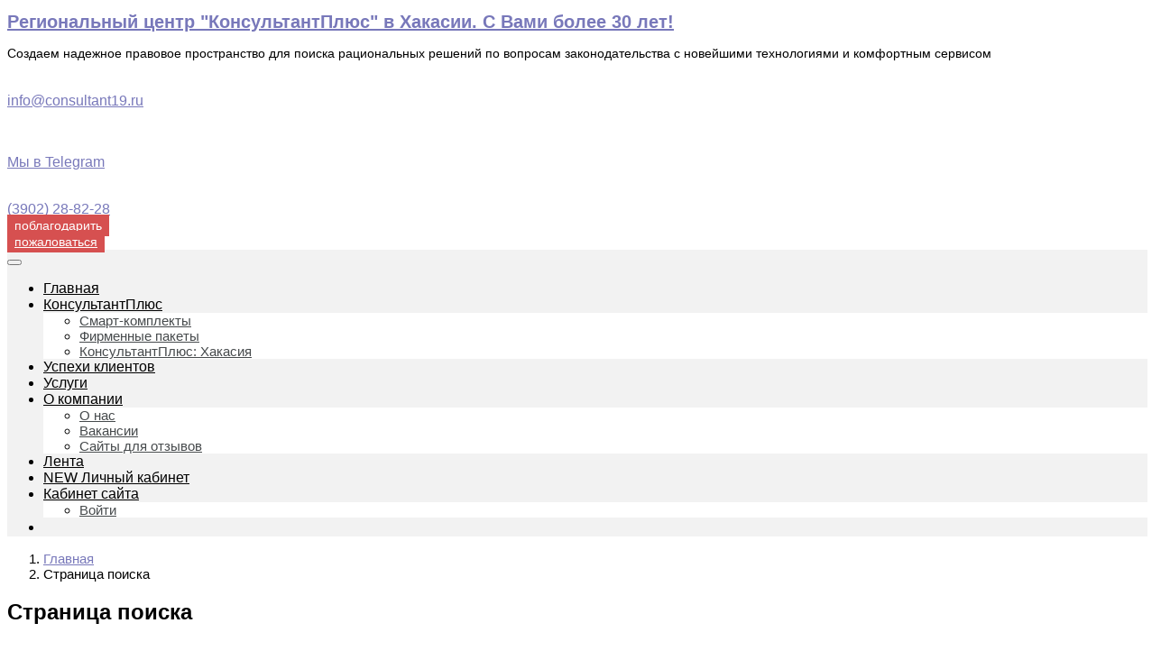

--- FILE ---
content_type: text/html; charset=UTF-8
request_url: https://consultant19.ru/stranica-poiska/
body_size: 28021
content:


<!DOCTYPE html>
<html dir="ltr" lang="ru-RU" prefix="og: https://ogp.me/ns#">
<head>
	<meta charset="UTF-8">
	<meta http-equiv="X-UA-Compatible" content="IE=edge">
	<meta name="viewport" content="width=device-width, initial-scale=1, shrink-to-fit=no">
	<meta name="mobile-web-app-capable" content="yes">
	<meta name="apple-mobile-web-app-capable" content="yes">
	<meta name="apple-mobile-web-app-title" content="Консультант Плюс в Хакасии купить в Абакане - Консультант Плюс в Хакасии">
	<link rel="profile" href="http://gmpg.org/xfn/11">
	<link rel="pingback" href="">
	<title>Страница поиска - Консультант Плюс в Хакасии купить в Абакане</title>

		<!-- All in One SEO 4.9.3 - aioseo.com -->
	<meta name="description" content="Часто задаваемые вопросы ЧТО ТАКОЕ СМАРТ-КОМПЛЕКТЫ? КАК ПОЛУЧИТЬ УСЛУГУ «ПРОВЕРИТЬ КОНТРАГЕНТА»?" />
	<meta name="robots" content="max-image-preview:large" />
	<link rel="canonical" href="https://consultant19.ru/stranica-poiska/" />
	<meta name="generator" content="All in One SEO (AIOSEO) 4.9.3" />
		<meta property="og:locale" content="ru_RU" />
		<meta property="og:site_name" content="Консультант Плюс в Хакасии купить в Абакане - Консультант Плюс в Хакасии" />
		<meta property="og:type" content="article" />
		<meta property="og:title" content="Страница поиска - Консультант Плюс в Хакасии купить в Абакане" />
		<meta property="og:description" content="Часто задаваемые вопросы ЧТО ТАКОЕ СМАРТ-КОМПЛЕКТЫ? КАК ПОЛУЧИТЬ УСЛУГУ «ПРОВЕРИТЬ КОНТРАГЕНТА»?" />
		<meta property="og:url" content="https://consultant19.ru/stranica-poiska/" />
		<meta property="og:image" content="https://consultant19.ru/wp-content/uploads/sites/31/2025/10/logo_consultant_horizontal_HiRes.jpg" />
		<meta property="og:image:secure_url" content="https://consultant19.ru/wp-content/uploads/sites/31/2025/10/logo_consultant_horizontal_HiRes.jpg" />
		<meta property="og:image:width" content="750" />
		<meta property="og:image:height" content="150" />
		<meta property="article:published_time" content="2019-11-27T15:22:08+00:00" />
		<meta property="article:modified_time" content="2022-11-10T09:25:43+00:00" />
		<meta name="twitter:card" content="summary" />
		<meta name="twitter:title" content="Страница поиска - Консультант Плюс в Хакасии купить в Абакане" />
		<meta name="twitter:description" content="Часто задаваемые вопросы ЧТО ТАКОЕ СМАРТ-КОМПЛЕКТЫ? КАК ПОЛУЧИТЬ УСЛУГУ «ПРОВЕРИТЬ КОНТРАГЕНТА»?" />
		<meta name="twitter:image" content="https://consultant19.ru/wp-content/uploads/sites/31/2025/10/logo_consultant_horizontal_HiRes.jpg" />
		<script type="application/ld+json" class="aioseo-schema">
			{"@context":"https:\/\/schema.org","@graph":[{"@type":"BreadcrumbList","@id":"https:\/\/consultant19.ru\/stranica-poiska\/#breadcrumblist","itemListElement":[{"@type":"ListItem","@id":"https:\/\/consultant19.ru#listItem","position":1,"name":"\u0413\u043b\u0430\u0432\u043d\u0430\u044f","item":"https:\/\/consultant19.ru","nextItem":{"@type":"ListItem","@id":"https:\/\/consultant19.ru\/stranica-poiska\/#listItem","name":"\u0421\u0442\u0440\u0430\u043d\u0438\u0446\u0430 \u043f\u043e\u0438\u0441\u043a\u0430"}},{"@type":"ListItem","@id":"https:\/\/consultant19.ru\/stranica-poiska\/#listItem","position":2,"name":"\u0421\u0442\u0440\u0430\u043d\u0438\u0446\u0430 \u043f\u043e\u0438\u0441\u043a\u0430","previousItem":{"@type":"ListItem","@id":"https:\/\/consultant19.ru#listItem","name":"\u0413\u043b\u0430\u0432\u043d\u0430\u044f"}}]},{"@type":"Organization","@id":"https:\/\/consultant19.ru\/#organization","name":"\u041a\u043e\u043d\u0441\u0443\u043b\u044c\u0442\u0430\u043d\u0442 \u041f\u043b\u044e\u0441 \u0432 \u0425\u0430\u043a\u0430\u0441\u0438\u0438 \u043a\u0443\u043f\u0438\u0442\u044c \u0432 \u0410\u0431\u0430\u043a\u0430\u043d\u0435","description":"\u041a\u043e\u043d\u0441\u0443\u043b\u044c\u0442\u0430\u043d\u0442 \u041f\u043b\u044e\u0441 \u0432 \u0425\u0430\u043a\u0430\u0441\u0438\u0438","url":"https:\/\/consultant19.ru\/","telephone":"+73902288228","sameAs":["https:\/\/vk.com\/consultant19"]},{"@type":"WebPage","@id":"https:\/\/consultant19.ru\/stranica-poiska\/#webpage","url":"https:\/\/consultant19.ru\/stranica-poiska\/","name":"\u0421\u0442\u0440\u0430\u043d\u0438\u0446\u0430 \u043f\u043e\u0438\u0441\u043a\u0430 - \u041a\u043e\u043d\u0441\u0443\u043b\u044c\u0442\u0430\u043d\u0442 \u041f\u043b\u044e\u0441 \u0432 \u0425\u0430\u043a\u0430\u0441\u0438\u0438 \u043a\u0443\u043f\u0438\u0442\u044c \u0432 \u0410\u0431\u0430\u043a\u0430\u043d\u0435","description":"\u0427\u0430\u0441\u0442\u043e \u0437\u0430\u0434\u0430\u0432\u0430\u0435\u043c\u044b\u0435 \u0432\u043e\u043f\u0440\u043e\u0441\u044b \u0427\u0422\u041e \u0422\u0410\u041a\u041e\u0415 \u0421\u041c\u0410\u0420\u0422-\u041a\u041e\u041c\u041f\u041b\u0415\u041a\u0422\u042b? \u041a\u0410\u041a \u041f\u041e\u041b\u0423\u0427\u0418\u0422\u042c \u0423\u0421\u041b\u0423\u0413\u0423 \u00ab\u041f\u0420\u041e\u0412\u0415\u0420\u0418\u0422\u042c \u041a\u041e\u041d\u0422\u0420\u0410\u0413\u0415\u041d\u0422\u0410\u00bb?","inLanguage":"ru-RU","isPartOf":{"@id":"https:\/\/consultant19.ru\/#website"},"breadcrumb":{"@id":"https:\/\/consultant19.ru\/stranica-poiska\/#breadcrumblist"},"datePublished":"2019-11-27T22:22:08+07:00","dateModified":"2022-11-10T16:25:43+07:00"},{"@type":"WebSite","@id":"https:\/\/consultant19.ru\/#website","url":"https:\/\/consultant19.ru\/","name":"\u041a\u043e\u043d\u0441\u0443\u043b\u044c\u0442\u0430\u043d\u0442 \u041f\u043b\u044e\u0441 \u0432 \u0425\u0430\u043a\u0430\u0441\u0438\u0438 \u043a\u0443\u043f\u0438\u0442\u044c \u0432 \u0410\u0431\u0430\u043a\u0430\u043d\u0435","description":"\u041a\u043e\u043d\u0441\u0443\u043b\u044c\u0442\u0430\u043d\u0442 \u041f\u043b\u044e\u0441 \u0432 \u0425\u0430\u043a\u0430\u0441\u0438\u0438","inLanguage":"ru-RU","publisher":{"@id":"https:\/\/consultant19.ru\/#organization"}}]}
		</script>
		<!-- All in One SEO -->

<link rel='dns-prefetch' href='//code.jivosite.com' />
<link rel="alternate" title="oEmbed (JSON)" type="application/json+oembed" href="https://consultant19.ru/wp-json/oembed/1.0/embed?url=https%3A%2F%2Fconsultant19.ru%2Fstranica-poiska%2F" />
<link rel="alternate" title="oEmbed (XML)" type="text/xml+oembed" href="https://consultant19.ru/wp-json/oembed/1.0/embed?url=https%3A%2F%2Fconsultant19.ru%2Fstranica-poiska%2F&#038;format=xml" />
<style id='wp-img-auto-sizes-contain-inline-css' type='text/css'>
img:is([sizes=auto i],[sizes^="auto," i]){contain-intrinsic-size:3000px 1500px}
/*# sourceURL=wp-img-auto-sizes-contain-inline-css */
</style>
<style id='wp-block-library-inline-css' type='text/css'>
:root{--wp-block-synced-color:#7a00df;--wp-block-synced-color--rgb:122,0,223;--wp-bound-block-color:var(--wp-block-synced-color);--wp-editor-canvas-background:#ddd;--wp-admin-theme-color:#007cba;--wp-admin-theme-color--rgb:0,124,186;--wp-admin-theme-color-darker-10:#006ba1;--wp-admin-theme-color-darker-10--rgb:0,107,160.5;--wp-admin-theme-color-darker-20:#005a87;--wp-admin-theme-color-darker-20--rgb:0,90,135;--wp-admin-border-width-focus:2px}@media (min-resolution:192dpi){:root{--wp-admin-border-width-focus:1.5px}}.wp-element-button{cursor:pointer}:root .has-very-light-gray-background-color{background-color:#eee}:root .has-very-dark-gray-background-color{background-color:#313131}:root .has-very-light-gray-color{color:#eee}:root .has-very-dark-gray-color{color:#313131}:root .has-vivid-green-cyan-to-vivid-cyan-blue-gradient-background{background:linear-gradient(135deg,#00d084,#0693e3)}:root .has-purple-crush-gradient-background{background:linear-gradient(135deg,#34e2e4,#4721fb 50%,#ab1dfe)}:root .has-hazy-dawn-gradient-background{background:linear-gradient(135deg,#faaca8,#dad0ec)}:root .has-subdued-olive-gradient-background{background:linear-gradient(135deg,#fafae1,#67a671)}:root .has-atomic-cream-gradient-background{background:linear-gradient(135deg,#fdd79a,#004a59)}:root .has-nightshade-gradient-background{background:linear-gradient(135deg,#330968,#31cdcf)}:root .has-midnight-gradient-background{background:linear-gradient(135deg,#020381,#2874fc)}:root{--wp--preset--font-size--normal:16px;--wp--preset--font-size--huge:42px}.has-regular-font-size{font-size:1em}.has-larger-font-size{font-size:2.625em}.has-normal-font-size{font-size:var(--wp--preset--font-size--normal)}.has-huge-font-size{font-size:var(--wp--preset--font-size--huge)}.has-text-align-center{text-align:center}.has-text-align-left{text-align:left}.has-text-align-right{text-align:right}.has-fit-text{white-space:nowrap!important}#end-resizable-editor-section{display:none}.aligncenter{clear:both}.items-justified-left{justify-content:flex-start}.items-justified-center{justify-content:center}.items-justified-right{justify-content:flex-end}.items-justified-space-between{justify-content:space-between}.screen-reader-text{border:0;clip-path:inset(50%);height:1px;margin:-1px;overflow:hidden;padding:0;position:absolute;width:1px;word-wrap:normal!important}.screen-reader-text:focus{background-color:#ddd;clip-path:none;color:#444;display:block;font-size:1em;height:auto;left:5px;line-height:normal;padding:15px 23px 14px;text-decoration:none;top:5px;width:auto;z-index:100000}html :where(.has-border-color){border-style:solid}html :where([style*=border-top-color]){border-top-style:solid}html :where([style*=border-right-color]){border-right-style:solid}html :where([style*=border-bottom-color]){border-bottom-style:solid}html :where([style*=border-left-color]){border-left-style:solid}html :where([style*=border-width]){border-style:solid}html :where([style*=border-top-width]){border-top-style:solid}html :where([style*=border-right-width]){border-right-style:solid}html :where([style*=border-bottom-width]){border-bottom-style:solid}html :where([style*=border-left-width]){border-left-style:solid}html :where(img[class*=wp-image-]){height:auto;max-width:100%}:where(figure){margin:0 0 1em}html :where(.is-position-sticky){--wp-admin--admin-bar--position-offset:var(--wp-admin--admin-bar--height,0px)}@media screen and (max-width:600px){html :where(.is-position-sticky){--wp-admin--admin-bar--position-offset:0px}}

/*# sourceURL=wp-block-library-inline-css */
</style><style id='global-styles-inline-css' type='text/css'>
:root{--wp--preset--aspect-ratio--square: 1;--wp--preset--aspect-ratio--4-3: 4/3;--wp--preset--aspect-ratio--3-4: 3/4;--wp--preset--aspect-ratio--3-2: 3/2;--wp--preset--aspect-ratio--2-3: 2/3;--wp--preset--aspect-ratio--16-9: 16/9;--wp--preset--aspect-ratio--9-16: 9/16;--wp--preset--color--black: #000000;--wp--preset--color--cyan-bluish-gray: #abb8c3;--wp--preset--color--white: #ffffff;--wp--preset--color--pale-pink: #f78da7;--wp--preset--color--vivid-red: #cf2e2e;--wp--preset--color--luminous-vivid-orange: #ff6900;--wp--preset--color--luminous-vivid-amber: #fcb900;--wp--preset--color--light-green-cyan: #7bdcb5;--wp--preset--color--vivid-green-cyan: #00d084;--wp--preset--color--pale-cyan-blue: #8ed1fc;--wp--preset--color--vivid-cyan-blue: #0693e3;--wp--preset--color--vivid-purple: #9b51e0;--wp--preset--gradient--vivid-cyan-blue-to-vivid-purple: linear-gradient(135deg,rgb(6,147,227) 0%,rgb(155,81,224) 100%);--wp--preset--gradient--light-green-cyan-to-vivid-green-cyan: linear-gradient(135deg,rgb(122,220,180) 0%,rgb(0,208,130) 100%);--wp--preset--gradient--luminous-vivid-amber-to-luminous-vivid-orange: linear-gradient(135deg,rgb(252,185,0) 0%,rgb(255,105,0) 100%);--wp--preset--gradient--luminous-vivid-orange-to-vivid-red: linear-gradient(135deg,rgb(255,105,0) 0%,rgb(207,46,46) 100%);--wp--preset--gradient--very-light-gray-to-cyan-bluish-gray: linear-gradient(135deg,rgb(238,238,238) 0%,rgb(169,184,195) 100%);--wp--preset--gradient--cool-to-warm-spectrum: linear-gradient(135deg,rgb(74,234,220) 0%,rgb(151,120,209) 20%,rgb(207,42,186) 40%,rgb(238,44,130) 60%,rgb(251,105,98) 80%,rgb(254,248,76) 100%);--wp--preset--gradient--blush-light-purple: linear-gradient(135deg,rgb(255,206,236) 0%,rgb(152,150,240) 100%);--wp--preset--gradient--blush-bordeaux: linear-gradient(135deg,rgb(254,205,165) 0%,rgb(254,45,45) 50%,rgb(107,0,62) 100%);--wp--preset--gradient--luminous-dusk: linear-gradient(135deg,rgb(255,203,112) 0%,rgb(199,81,192) 50%,rgb(65,88,208) 100%);--wp--preset--gradient--pale-ocean: linear-gradient(135deg,rgb(255,245,203) 0%,rgb(182,227,212) 50%,rgb(51,167,181) 100%);--wp--preset--gradient--electric-grass: linear-gradient(135deg,rgb(202,248,128) 0%,rgb(113,206,126) 100%);--wp--preset--gradient--midnight: linear-gradient(135deg,rgb(2,3,129) 0%,rgb(40,116,252) 100%);--wp--preset--font-size--small: 13px;--wp--preset--font-size--medium: 20px;--wp--preset--font-size--large: 36px;--wp--preset--font-size--x-large: 42px;--wp--preset--spacing--20: 0.44rem;--wp--preset--spacing--30: 0.67rem;--wp--preset--spacing--40: 1rem;--wp--preset--spacing--50: 1.5rem;--wp--preset--spacing--60: 2.25rem;--wp--preset--spacing--70: 3.38rem;--wp--preset--spacing--80: 5.06rem;--wp--preset--shadow--natural: 6px 6px 9px rgba(0, 0, 0, 0.2);--wp--preset--shadow--deep: 12px 12px 50px rgba(0, 0, 0, 0.4);--wp--preset--shadow--sharp: 6px 6px 0px rgba(0, 0, 0, 0.2);--wp--preset--shadow--outlined: 6px 6px 0px -3px rgb(255, 255, 255), 6px 6px rgb(0, 0, 0);--wp--preset--shadow--crisp: 6px 6px 0px rgb(0, 0, 0);}:where(.is-layout-flex){gap: 0.5em;}:where(.is-layout-grid){gap: 0.5em;}body .is-layout-flex{display: flex;}.is-layout-flex{flex-wrap: wrap;align-items: center;}.is-layout-flex > :is(*, div){margin: 0;}body .is-layout-grid{display: grid;}.is-layout-grid > :is(*, div){margin: 0;}:where(.wp-block-columns.is-layout-flex){gap: 2em;}:where(.wp-block-columns.is-layout-grid){gap: 2em;}:where(.wp-block-post-template.is-layout-flex){gap: 1.25em;}:where(.wp-block-post-template.is-layout-grid){gap: 1.25em;}.has-black-color{color: var(--wp--preset--color--black) !important;}.has-cyan-bluish-gray-color{color: var(--wp--preset--color--cyan-bluish-gray) !important;}.has-white-color{color: var(--wp--preset--color--white) !important;}.has-pale-pink-color{color: var(--wp--preset--color--pale-pink) !important;}.has-vivid-red-color{color: var(--wp--preset--color--vivid-red) !important;}.has-luminous-vivid-orange-color{color: var(--wp--preset--color--luminous-vivid-orange) !important;}.has-luminous-vivid-amber-color{color: var(--wp--preset--color--luminous-vivid-amber) !important;}.has-light-green-cyan-color{color: var(--wp--preset--color--light-green-cyan) !important;}.has-vivid-green-cyan-color{color: var(--wp--preset--color--vivid-green-cyan) !important;}.has-pale-cyan-blue-color{color: var(--wp--preset--color--pale-cyan-blue) !important;}.has-vivid-cyan-blue-color{color: var(--wp--preset--color--vivid-cyan-blue) !important;}.has-vivid-purple-color{color: var(--wp--preset--color--vivid-purple) !important;}.has-black-background-color{background-color: var(--wp--preset--color--black) !important;}.has-cyan-bluish-gray-background-color{background-color: var(--wp--preset--color--cyan-bluish-gray) !important;}.has-white-background-color{background-color: var(--wp--preset--color--white) !important;}.has-pale-pink-background-color{background-color: var(--wp--preset--color--pale-pink) !important;}.has-vivid-red-background-color{background-color: var(--wp--preset--color--vivid-red) !important;}.has-luminous-vivid-orange-background-color{background-color: var(--wp--preset--color--luminous-vivid-orange) !important;}.has-luminous-vivid-amber-background-color{background-color: var(--wp--preset--color--luminous-vivid-amber) !important;}.has-light-green-cyan-background-color{background-color: var(--wp--preset--color--light-green-cyan) !important;}.has-vivid-green-cyan-background-color{background-color: var(--wp--preset--color--vivid-green-cyan) !important;}.has-pale-cyan-blue-background-color{background-color: var(--wp--preset--color--pale-cyan-blue) !important;}.has-vivid-cyan-blue-background-color{background-color: var(--wp--preset--color--vivid-cyan-blue) !important;}.has-vivid-purple-background-color{background-color: var(--wp--preset--color--vivid-purple) !important;}.has-black-border-color{border-color: var(--wp--preset--color--black) !important;}.has-cyan-bluish-gray-border-color{border-color: var(--wp--preset--color--cyan-bluish-gray) !important;}.has-white-border-color{border-color: var(--wp--preset--color--white) !important;}.has-pale-pink-border-color{border-color: var(--wp--preset--color--pale-pink) !important;}.has-vivid-red-border-color{border-color: var(--wp--preset--color--vivid-red) !important;}.has-luminous-vivid-orange-border-color{border-color: var(--wp--preset--color--luminous-vivid-orange) !important;}.has-luminous-vivid-amber-border-color{border-color: var(--wp--preset--color--luminous-vivid-amber) !important;}.has-light-green-cyan-border-color{border-color: var(--wp--preset--color--light-green-cyan) !important;}.has-vivid-green-cyan-border-color{border-color: var(--wp--preset--color--vivid-green-cyan) !important;}.has-pale-cyan-blue-border-color{border-color: var(--wp--preset--color--pale-cyan-blue) !important;}.has-vivid-cyan-blue-border-color{border-color: var(--wp--preset--color--vivid-cyan-blue) !important;}.has-vivid-purple-border-color{border-color: var(--wp--preset--color--vivid-purple) !important;}.has-vivid-cyan-blue-to-vivid-purple-gradient-background{background: var(--wp--preset--gradient--vivid-cyan-blue-to-vivid-purple) !important;}.has-light-green-cyan-to-vivid-green-cyan-gradient-background{background: var(--wp--preset--gradient--light-green-cyan-to-vivid-green-cyan) !important;}.has-luminous-vivid-amber-to-luminous-vivid-orange-gradient-background{background: var(--wp--preset--gradient--luminous-vivid-amber-to-luminous-vivid-orange) !important;}.has-luminous-vivid-orange-to-vivid-red-gradient-background{background: var(--wp--preset--gradient--luminous-vivid-orange-to-vivid-red) !important;}.has-very-light-gray-to-cyan-bluish-gray-gradient-background{background: var(--wp--preset--gradient--very-light-gray-to-cyan-bluish-gray) !important;}.has-cool-to-warm-spectrum-gradient-background{background: var(--wp--preset--gradient--cool-to-warm-spectrum) !important;}.has-blush-light-purple-gradient-background{background: var(--wp--preset--gradient--blush-light-purple) !important;}.has-blush-bordeaux-gradient-background{background: var(--wp--preset--gradient--blush-bordeaux) !important;}.has-luminous-dusk-gradient-background{background: var(--wp--preset--gradient--luminous-dusk) !important;}.has-pale-ocean-gradient-background{background: var(--wp--preset--gradient--pale-ocean) !important;}.has-electric-grass-gradient-background{background: var(--wp--preset--gradient--electric-grass) !important;}.has-midnight-gradient-background{background: var(--wp--preset--gradient--midnight) !important;}.has-small-font-size{font-size: var(--wp--preset--font-size--small) !important;}.has-medium-font-size{font-size: var(--wp--preset--font-size--medium) !important;}.has-large-font-size{font-size: var(--wp--preset--font-size--large) !important;}.has-x-large-font-size{font-size: var(--wp--preset--font-size--x-large) !important;}
/*# sourceURL=global-styles-inline-css */
</style>

<style id='classic-theme-styles-inline-css' type='text/css'>
/*! This file is auto-generated */
.wp-block-button__link{color:#fff;background-color:#32373c;border-radius:9999px;box-shadow:none;text-decoration:none;padding:calc(.667em + 2px) calc(1.333em + 2px);font-size:1.125em}.wp-block-file__button{background:#32373c;color:#fff;text-decoration:none}
/*# sourceURL=/wp-includes/css/classic-themes.min.css */
</style>
<link rel='stylesheet' id='contact-form-7-css' href='https://consultant19.ru/wp-content/plugins/contact-form-7/includes/css/styles.css?ver=6.1.4' type='text/css' media='all' />
<link rel='stylesheet' id='siteorigin-panels-front-css' href='https://consultant19.ru/wp-content/plugins/siteorigin-panels/css/front-flex.min.css?ver=2.33.5' type='text/css' media='all' />
<link rel='stylesheet' id='wpProQuiz_front_style-css' href='https://consultant19.ru/wp-content/plugins/nm-test-system/css/wpProQuiz_front.css?ver=0.78' type='text/css' media='all' />
<link rel='stylesheet' id='understrap-styles-css' href='https://consultant19.ru/wp-content/themes/newsmine-theme/css/theme.min.css?ver=0.0.57.1766152561' type='text/css' media='all' />
<link rel='stylesheet' id='ssttbutton-font-awesome-css-css' href='https://consultant19.ru/wp-content/themes/newsmine-theme/scroll-to-top/inc/lib/font-awesome/css/font-awesome.min.css?ver=6.9' type='text/css' media='all' />
<link rel='stylesheet' id='ssttbutton-frontend-css-css' href='https://consultant19.ru/wp-content/themes/newsmine-theme/scroll-to-top/inc/css/frontend.css?ver=0.0.57' type='text/css' media='all' />
<link rel='stylesheet' id='spu-public-css-css' href='https://consultant19.ru/wp-content/themes/newsmine-theme/popups/public/assets/css/public.css?ver=1.7.64' type='text/css' media='all' />
<link rel='stylesheet' id='spu-style-css-css' href='https://consultant19.ru/wp-content/themes/newsmine-theme/popups/public/assets/css/style.css?ver=1.7.64' type='text/css' media='all' />
<style id='spu-style-css-inline-css' type='text/css'>

				#spu-14286 {
					background-color: #eeeeee;
					color: #333;
					width: 500px;
				}
				/*
* Добавьте пользовательский CSS для этого всплывающего окна 
* Начинайте писать правила с #spu-14286 { } и используйте !important, когда нужно переопределить правила темы или плагина
*/
				#spu-73887 {
					background-color: #eeeeee;
					color: #333;
					width: 600px;
				}
				/*
* Добавьте пользовательский CSS для этого всплывающего окна 
* Начинайте писать правила с #spu-73887 { } и используйте !important, когда нужно переопределить правила темы или плагина
*/
				#spu-74187 {
					background-color: #eeeeee;
					color: #333;
					width: 600px;
				}
				/*
* Добавьте пользовательский CSS для этого всплывающего окна 
* Начинайте писать правила с #spu-74187 { } и используйте !important, когда нужно переопределить правила темы или плагина
*/
				#spu-88593 {
					background-color: #eeeeee;
					color: #333;
					width: 600px;
				}
				/*
* Добавьте пользовательский CSS для этого всплывающего окна 
* Начинайте писать правила с #spu-88593 { } и используйте !important, когда нужно переопределить правила темы или плагина
*/
/*# sourceURL=spu-style-css-inline-css */
</style>
<link rel='stylesheet' id='child-understrap-styles-css' href='https://consultant19.ru/wp-content/themes/newsmine-theme-188/css/child-theme.min.css?ver=0.0.57' type='text/css' media='all' />
<script type="text/javascript" id="jquery-core-js-extra">
/* <![CDATA[ */
var my_ajax = {"ajax_url":"https://consultant19.ru/wp-admin/admin-ajax.php"};
//# sourceURL=jquery-core-js-extra
/* ]]> */
</script>
<script type="text/javascript" src="https://consultant19.ru/wp-includes/js/jquery/jquery.min.js?ver=3.7.1" id="jquery-core-js"></script>
<script type="text/javascript" src="https://consultant19.ru/wp-includes/js/jquery/jquery-migrate.min.js?ver=3.4.1" id="jquery-migrate-js"></script>
<script type="text/javascript" id="nm_time_tracker-js-extra">
/* <![CDATA[ */
var nmStatData = {"stat_id":"20154476"};
//# sourceURL=nm_time_tracker-js-extra
/* ]]> */
</script>
<script type="text/javascript" src="https://consultant19.ru/wp-content/plugins/newsmine/include/js/time_tracker.js?ver=1747309681" id="nm_time_tracker-js"></script>
<script type="text/javascript" src="https://consultant19.ru/wp-content/plugins/newsmine/include/js/cont_form_disable_submit.js?ver=1531137192" id="nm_cont_form_disable_submit-js"></script>
<script type="text/javascript" src="https://consultant19.ru/wp-content/plugins/newsmine/include/js/jquery.actual.min.js?ver=1517553130" id="jquery-actual-js"></script>
<script type="text/javascript" src="https://consultant19.ru/wp-content/themes/newsmine-theme/js/jquery.lazyload.min.js?ver=6.9" id="lazy-load-scripts-js"></script>
<script type="text/javascript" src="https://consultant19.ru/wp-content/plugins/newsmine/include/js/isotope.min.js?ver=1539165552" id="isotope-js"></script>
<script type="text/javascript" src="https://consultant19.ru/wp-includes/js/imagesloaded.min.js?ver=5.0.0" id="imagesloaded-js"></script>
<script type="text/javascript" src="https://consultant19.ru/wp-content/plugins/newsmine/include/js/media_filter.js?ver=1539165552" id="media_filter_front-js"></script>
<script type="text/javascript" src="https://consultant19.ru/wp-content/plugins/newsmine/include/js/subscribe_new.js?ver=1760621222" id="nm_subscribe_new-js"></script>
<link rel="https://api.w.org/" href="https://consultant19.ru/wp-json/" /><link rel="alternate" title="JSON" type="application/json" href="https://consultant19.ru/wp-json/wp/v2/pages/34623" />
		<style type="text/css">
			.wpcf7 input[type=submit], .wpcf7 input[type=button] {
				color: #fff !important; 
				background-color: #d65050 !important; 
				border-color: #d65050 !important; 
			}

			.wpcf7 input[type=submit]:hover, .wpcf7 input[type=button]:hover  {
				color: #fff !important; 
				background-color: #d65050 !important; 
				border-color: #d65050 !important;
			}

			.btn-primary {
				color: #fff !important; 
				background-color: #d65050 !important; 
				border-color: #d65050 !important; 
			}

			.btn-primary:hover, .btn-primary.active, .btn-primary:active, .show>.btn-primary.dropdown-toggle {
				color: #fff !important; 
				background-color: #d65050 !important; 
				border-color: #d65050 !important; 
			}

			.btn-outline-primary {
				color: #d65050 !important; 
				border-color: #d65050 !important; 
			}

			.btn-outline-primary:hover, .btn-outline-primary.active, .btn-outline-primary:active, .show>.btn-outline-primary.dropdown-toggle {
				color: #fff !important;
				background-color: #d65050 !important; 
				border-color: #d65050 !important; 
			}

			#infinite-handle span {
				color: #fff !important; 
				background-color: #d65050 !important; 
				border-color: #d65050 !important;
				
			}

			.badge-primary {
				color: #fff !important; 
				background-color: #d65050 !important; 
			}

			.btn-call-me {
				color: #fff !important; 
				background-color: #d65050 !important; 
			}

			#infinite-handle span:hover, #infinite-handle span.active, #infinite-handle span:active {
				color: #fff !important; 
				background-color: #d65050 !important; 
				border-color: #d65050 !important; 
				
			}

			.page-item.active .page-link {
				color: #fff !important; 
				background-color: #d65050 !important; 
				border-color: #d65050 !important; 
			}

			.competition-archive .year.active {
				color: #fff !important; 
				background-color: #d65050 !important; 
			}
			
			.nmFeedback_progress .progress-bar {
				color: #fff !important; 
				background-color: #d65050 !important; 
			}

			.bookmarks-tabs li a.active, .bookmarks-tabs li a:hover {
				color: #fff; 
				background-color: #d65050; 
			}

			.catalog-header-icon .badge-primary {
				background-color: #d65050 !important;
			}

			.catalog-header-icon:hover .badge-primary {
				background-color: #d65050 !important;
			}

		</style>
				<style type="text/css">
			a {
				color: #7878ba; 
			}

			a:hover, a:focus {
				color: #fa9632; 
			}


			.post-favorite-icon.star-full {
				color: #7878ba;

			}

			.post-favorite-icon.star-empty {
				color: #7878ba;
				opacity: 0.5;
			}

			.page-link:focus, .page-link:hover {
				color: #fa9632 !important;  
			}

			.page-link {
				color: #7878ba !important; 
			}

			.consultation .consultation-btn {
				border-bottom-color: #7878ba;
				color: #7878ba !important; 
			}
			
			.consultation .consultation-btn:hover, .consultation .consultation-btn:focus {
				border-bottom-color: #fa9632;
				color: #fa9632 !important; 
			}

			.delete-from-cart:hover, .delete-from-cart:focus {
				color: #fa9632; 
			}

			.cart-list .cart-item .fa-minus:not(.disabled):hover, .cart-list .cart-item .fa-plus:hover {
				color: #fa9632; 
			}

			.training-program-profiles button {
				color: #7878ba !important; 
			} 

			.training-program-profiles .item {
				color: #7878ba !important; 
			}

			.training-program-profiles .item:hover, .training-program-profiles .item:focus {
				color: #fa9632 !important; 
			} 

			.selection-widget .selection-title:not(.collapsed) {
				color: #fa9632 !important; 
			}

		</style>
		
		<style type="text/css">
			body {
				font-family: Arial, Helvetica, sans-serif !important;
			}

			h1 {
				font-family: Arial, Helvetica, sans-serif !important;
			}

			h2 {
				font-family: Arial, Helvetica, sans-serif !important;
			}

			h3 {
				font-family: Arial, Helvetica, sans-serif !important;
			}

			h4 {
				font-family: Arial, Helvetica, sans-serif !important;
			}

			h5 {
				font-family: Arial, Helvetica, sans-serif !important;
			}

			h6 {
				font-family: Arial, Helvetica, sans-serif !important;
			}

		</style>

				<style type="text/css">
			#navbar-main-menu.navbar {
				font-size: 16px;
			}

			#navbar-main-menu.navbar .dropdown-menu {
				font-size: 15px;
			}

			@media (max-width: 991px) { 
				#navbar-main-menu.navbar a .caret {
					font-size: 18px;
				}
			}


			#navbar-main-menu.navbar-light .navbar-nav .nav-link {
				color: #000000;
				/*opacity: .5;*/
			}


			#navbar-main-menu.navbar-light .navbar-nav .nav-link:focus, #navbar-main-menu.navbar-light .navbar-nav .nav-link:hover {
				color: #dd0000;
				/*opacity: .7;*/
			}


			#navbar-main-menu.navbar-dark .navbar-nav .nav-link {
				/*color: hsla(0,0%,100%,.5);*/
				color: #000000;
			}

			#navbar-main-menu.navbar-dark .navbar-nav .nav-link:focus, #navbar-main-menu.navbar-dark .navbar-nav .nav-link:hover {
				/*color: hsla(0,0%,100%,.75);*/
				color: #dd0000;
			}


			#navbar-main-menu.navbar-dark .navbar-nav .active>.nav-link, #navbar-main-menu.navbar-dark .navbar-nav .nav-link.active, #navbar-main-menu.navbar-dark .navbar-nav .nav-link.open, #navbar-main-menu.navbar-dark .navbar-nav .open>.nav-link {
				color: #d60000;
			}

			#navbar-main-menu.navbar-light .navbar-nav .active>.nav-link, #navbar-main-menu.navbar-light .navbar-nav .nav-link.active, #navbar-main-menu.navbar-light .navbar-nav .nav-link.open, #navbar-main-menu.navbar-light .navbar-nav .open>.nav-link {
				color: #d60000;
			}


			#navbar-main-menu.navbar .dropdown-menu {
				background-color: #fff;
			}

			#navbar-main-menu.navbar .dropdown-menu .menu-item a.nav-link:hover {
				background-color: #f7f7f9;
			}


			#navbar-main-menu.navbar-light .dropdown-menu .nav-link {
				color: #464a4c;
				/*opacity: .5;*/
			}

			#navbar-main-menu.navbar-light .dropdown-menu .nav-link:focus, #navbar-main-menu.navbar-light .dropdown-menu .nav-link:hover {
				color: #000;
				/*opacity: .7;*/
			}

			#navbar-main-menu.navbar-dark .dropdown-menu .nav-link {
				/*color: hsla(0,0%,100%,.5);*/
				color: #464a4c !important;
			}

			#navbar-main-menu.navbar-dark .dropdown-menu .nav-link:focus, #navbar-main-menu.navbar-dark .dropdown-menu .nav-link:hover {
				/*color: hsla(0,0%,100%,.75);*/
				color: #000 !important;
			}

			#navbar-main-menu.navbar-dark .dropdown-menu .active>.nav-link, #navbar-main-menu.navbar-dark .dropdown-menu .nav-link.active, #navbar-main-menu.navbar-dark .dropdown-menu .nav-link.open, #navbar-main-menu.navbar-dark .dropdown-menu .open>.nav-link {
				color: #d65050 !important;
			}

			/*.navbar-light .dropdown-menu .active>.nav-link, .navbar-light .dropdown-menu .nav-link.active, .navbar-light .dropdown-menu .nav-link.open, .navbar-light .dropdown-menu .open>.nav-link {
				color: #d65050 !important;
			}*/


						#wrapper-navbar {
				background-color: #ffffff;
			}
			

			#navbar-main-menu.navbar-light .navbar-brand, #navbar-main-menu.navbar-light .navbar-brand:focus, #navbar-main-menu.navbar-light .navbar-brand:hover, #navbar-main-menu.navbar-light .navbar-toggler, #navbar-main-menu.navbar-light .navbar-toggler:focus, #navbar-main-menu.navbar-light .navbar-toggler:hover {
				color: #000000;
			}

			#navbar-main-menu.navbar-dark .navbar-brand, #navbar-main-menu.navbar-dark .navbar-brand:focus, #navbar-main-menu.navbar-dark .navbar-brand:hover, #navbar-main-menu.navbar-dark .navbar-toggler, #navbar-main-menu.navbar-dark .navbar-toggler:focus, #navbar-main-menu.navbar-dark .navbar-toggler:hover {
				color: #000000;
			}    
		</style>
				<style type="text/css">
			.alert-success {
				color: #155724 !important;
				background-color: #d4edda !important;
				border-color: #c3e6cb !important;
			}

			.alert-success .alert-link {
				color: #0b2e13 !important;
			}

			.alert-danger {
				color: #721c24 !important;
				background-color: #f8d7da !important;
				border-color: #f5c6cb !important;
			}

			.alert-danger .alert-link {
				color: #491217 !important;
			}

			.alert-warning {
				color: #856404 !important;
				background-color: #fff3cd !important;
				border-color: #ffeeba !important;
			}

			.alert-warning .alert-link {
				color: #533f03 !important;
			}

			.alert-info {
				color: #0c5460 !important;
				background-color: #d1ecf1 !important;
				border-color: #bee5eb !important;
			}

			.alert-info .alert-link {
				color: #062c33 !important;
			}

		</style>
			<style type="text/css">
		#ssttbutton {
						font-size: 18px;

			left: 30px;
			bottom: 20px;
		}
		.ssttbutton-background {
			color: #d65050;
		}
		.ssttbutton-symbol {
			color: #ffffff;
		}

	</style>
		<style type="text/css">

							#wrapper-footerfull { 
					background-color: #343a41 !important; 
				}
			
							#wrapper-footer { 
					background-color: #343a41 !important; 
				}
			
							#wrapper-footer-fullwidth { 
					background-color: #eceeef !important; 
				}
									
				#navbar-main-menu { 
					background-color: #f2f2f2 !important; 
				}

			
			.bonus-icon {
				background-color: #d65c5c !important; 
			}

			.text-primary {
				color:#d65c5c !important; 
			}

			.bg-primary {
				background-color:#d65c5c !important; 
			}

			.about-timeline-inside .timeline-item .year {
				color:#d65c5c !important; 
			}

			::-webkit-scrollbar-thumb {
				background-color: #d65c5c; 
			}

			.bonus-history-btn {
					border-bottom: 1px dashed #d65c5c;
			}

			.date-body {
				border-color: #d65c5c !important; 
			}

			.date-body .date-title {
				background-color: #d65c5c !important; 
			}

			.review-title {
				color: #d65c5c !important;
			}

			.worker-title {
				color: #d65c5c !important;
			}

			.worker-img {
				border-color: #d65c5c !important;
			}

			.tabs-widget .dropdown-item.active, .dropdown-item:active {
				color: #d65c5c !important;
			}

			.widget-responsible .user .user-head .hr-center {
				background-color: #d65c5c !important; 
			}

			.wpProQuiz_time_limit .wpProQuiz_progress {
				background-color: #d65c5c !important;
			}

			.progress-bar-item .progress-bar {
				background-color: #d65c5c;
			}

			.wpProQuiz_reviewQuestionTarget {
					box-shadow: 0 0 2px 1px #d65c5c;
					border: none !important;
			}

			.list-group-title {
				background-color: #d65c5c!important;
				color: #fff!important;
			}

			.nm-widget-webinar-lecturers .card-header {
				background-color: #d65c5c!important;
				color: #fff!important;
			}

			.tabbed-menu-nav-item.active .tabbed-menu-nav-item__card, .tabbed-menu-nav-item__card:hover {
				background-color: #d65c5c;
				color:  #fff;
			}

			.tabbed-menu-nav-item.active .tabbed-menu-nav-icon-svg, .tabbed-menu-nav-item__card:hover .tabbed-menu-nav-icon-svg {
				fill: #fff;
			}

			.profile-sidebar .list-group-item.active {
				color: #d65c5c!important;
				border-bottom-color: rgba(0,0,0,.125)!important;
			}

			.functional-button.functional-button-close {
				background-color: #d65c5c !important;
			}

			.functional-button-frame .frame-header {
				background-color: #d65c5c !important;
			}

			.media-filter-widget .media-filter li a.active, .media-filter-widget .media-filter li a:hover {
				background-color: #d65c5c !important;
			}

			.media-filter-widget .roll-media .media-item .media-pop {
				background-color: #d65c5c !important;
			}

			.product-item-price-container {
				border-color: #d65c5c !important;
				color: #d65c5c !important;
			}

			.badge-primary {
				background-color: #d65c5c !important;
			}
			.sidebar-menu-simple li.active > a {
				background-color: #d65c5c !important;
				color: #fff !important;
			}

			.sidebar-menu-simple li.current-menu-item > a {
				background-color: #d65c5c !important;
				color: #fff !important;
			}

			.sidebar-menu-accordion .sidebar-menu.sidebar-menu-skin-material .item-level-0.current-menu-item > .sidebar-menu-target,
			.sidebar-menu-accordion .sidebar-menu.sidebar-menu-skin-material .item-level-0.current-menu-ancestor > .sidebar-menu-target {
				border-color: #d65c5c !important;
			}

			.sidebar-menu-accordion .sidebar-menu.sidebar-menu-skin-material .sidebar-menu-nav .sidebar-menu-submenu .current-menu-ancestor>.sidebar-menu-target, .sidebar-menu-accordion .sidebar-menu.sidebar-menu-skin-material .sidebar-menu-nav .sidebar-menu-submenu .current-menu-item>.sidebar-menu-target {
				border-color: #ac4a4a !important;
			}

			.webinar-categories-legend .webinar-categories-legend__item a.active {
				color: #d65c5c !important;
				border-bottom-color: #d65c5c !important;
			}

			.descriptive-icons .descriptive-icons__item-details__content-main {
				border-left-color: #d65c5c !important;
			}

			.descriptive-icons .descriptive-icons__item:hover .descriptive-icons-svg, .descriptive-icons .descriptive-icons__item.active .descriptive-icons-svg {
				fill: #d65c5c !important;
			}

			.js-icon-description .descriptive-icons-svg {
				fill: #d65c5c !important;
			}

			.dropdown-item.active, .dropdown-item:active {
				background-color: #d65c5c !important; 
			}

			.training-program-profiles .item.active {
				background-color: #d65c5c !important;
				color: #fff !important;
			}

			.training-program-profiles button.active {
				background-color: #d65c5c !important;
				color: #fff !important;
			}

			#featured-slider.with-horizontal-buttons .slider-indicator .indicator.active {
				background-color: #d65c5c !important;
			}

			.news-calendar .calendar .calendar-header {
				background-color: #d65c5c !important;
			}

			.news-calendar .calendar .day.today {
				background-color: #d65c5c !important;
				border-color: #d65c5c !important;
			}

			.news-calendar .calendar .day.event {
				border-color: #d65c5c !important;
			}

			.news-calendar .calendar .day.active {
				border-color: #17a2b8 !important;
				background-color: #17a2b8 !important;
			}

			.news-calendar .calendar-legend .day {
				border-color: #d65c5c !important;
			}

			.news-calendar .calendar-legend .day.event {
				border-color: #d65c5c !important;
			}

			.news-calendar .calendar-legend .day.today {
				background-color: #d65c5c !important;
			}

			.news-calendar .calendar-legend .day.active {
				background-color: #17a2b8 !important;
				border-color: #17a2b8 !important;
			}

			.news-tabs .news-tabs__item-date {
				color: #d65c5c !important;
			}

			.nav-news-tabs.nav-pills .nav-link.active, .nav-news-tabs.nav-pills .show>.nav-link {
				border-color: #d65c5c !important;
				background-color: #d65c5c !important;
			}

			.set-tabs .nav-tabs .nav-item.show .nav-link, .set-tabs .nav-tabs .nav-link.active {
				color: #d65c5c !important;
				border-bottom-color: #d65c5c !important;
			}

			.price_card.active {
				border-color: #d65c5c;
			}

			.today-events__count {
				background-color: #d65c5c !important;
			}

			/*.price-primary {
				background-color: #d65c5c;
				border-color: #d65c5c;
				color: white;
			}*/

			.datepicker table tr td span.active.active, .datepicker table tr td span.active.disabled.active, .datepicker table tr td span.active.disabled:active, .datepicker table tr td span.active.disabled:hover.active, .datepicker table tr td span.active.disabled:hover:active, .datepicker table tr td span.active:active, .datepicker table tr td span.active:hover.active, .datepicker table tr td span.active:hover:active {
				background-color: #d65c5c !important;
				border-color: #d65c5c !important;
			}

			.floating-window__button {
				background-color: #d65c5c;
			}

			.seminar-filter .seminar-calendar .calendar-header {
				background-color: #d65c5c;
			}

			.seminar-filter .seminar-calendar .day.event {
				border-color: #d65c5c;
			}

			.seminar-filter .seminar-calendar .day.active {
				background-color: #d65c5c;
			}

			.seminar-filter .seminar-calendar .day.active:hover {
				background-color: #d65c5c;
			}

		</style>    

			<style type="text/css">
			
			li.cat-item-64 a {
				color: #7878ba !important;
			}

			li.cat-item-64 a:hover, li.cat-item-64 a:focus {
				color: #2f07b5 !important;
			}
		
			li.cat-item-63 a {
				color: #7878ba !important;
			}

			li.cat-item-63 a:hover, li.cat-item-63 a:focus {
				color: #2f07b5 !important;
			}
		
			li.cat-item-65 a {
				color: #7878ba !important;
			}

			li.cat-item-65 a:hover, li.cat-item-65 a:focus {
				color: #2f07b5 !important;
			}
		
			li.cat-item-75 a {
				color: #7878ba !important;
			}

			li.cat-item-75 a:hover, li.cat-item-75 a:focus {
				color: #2f07b5 !important;
			}
		
			li.cat-item-82 a {
				color: #7878ba !important;
			}

			li.cat-item-82 a:hover, li.cat-item-82 a:focus {
				color: #2f07b5 !important;
			}
		
			li.cat-item-61 a {
				color: #7878ba !important;
			}

			li.cat-item-61 a:hover, li.cat-item-61 a:focus {
				color: #2f07b5 !important;
			}
		
			li.cat-item-69 a {
				color: #7878ba !important;
			}

			li.cat-item-69 a:hover, li.cat-item-69 a:focus {
				color: #2f07b5 !important;
			}
		
			li.cat-item-67 a {
				color: #7878ba !important;
			}

			li.cat-item-67 a:hover, li.cat-item-67 a:focus {
				color: #2f07b5 !important;
			}
				</style>
	<style media="all" id="siteorigin-panels-layouts-head">/* Layout 34623 */ #pgc-34623-0-0 , #pgc-34623-1-0 { width:100%;width:calc(100% - ( 0 * 30px ) ) } #pg-34623-0 , #pl-34623 .so-panel { margin-bottom:30px } #pl-34623 #panel-34623-1-0-1 { margin:50px 150px 50px 150px } #pl-34623 .so-panel:last-of-type { margin-bottom:0px } #pg-34623-0.panel-has-style > .panel-row-style, #pg-34623-0.panel-no-style , #pg-34623-1.panel-has-style > .panel-row-style, #pg-34623-1.panel-no-style { -webkit-align-items:flex-start;align-items:flex-start } #panel-34623-0-0-0> .panel-widget-style { padding:20px 150px 20px 150px } #pg-34623-1> .panel-row-style { margin-right:-15px;margin-left:-15px } @media (max-width:780px){ #pg-34623-0.panel-no-style, #pg-34623-0.panel-has-style > .panel-row-style, #pg-34623-0 , #pg-34623-1.panel-no-style, #pg-34623-1.panel-has-style > .panel-row-style, #pg-34623-1 { -webkit-flex-direction:column;-ms-flex-direction:column;flex-direction:column } #pg-34623-0 > .panel-grid-cell , #pg-34623-0 > .panel-row-style > .panel-grid-cell , #pg-34623-1 > .panel-grid-cell , #pg-34623-1 > .panel-row-style > .panel-grid-cell { width:100%;margin-right:0 } #pl-34623 .panel-grid-cell { padding:0 } #pl-34623 .panel-grid .panel-grid-cell-empty { display:none } #pl-34623 .panel-grid .panel-grid-cell-mobile-last { margin-bottom:0px }  } </style><link rel="icon" href="https://consultant19.ru/wp-content/uploads/sites/31/2022/07/KxX_90x90-45x45.png" sizes="32x32" />
<link rel="icon" href="https://consultant19.ru/wp-content/uploads/sites/31/2022/07/KxX_90x90.png" sizes="192x192" />
<link rel="apple-touch-icon" href="https://consultant19.ru/wp-content/uploads/sites/31/2022/07/KxX_90x90.png" />
<meta name="msapplication-TileImage" content="https://consultant19.ru/wp-content/uploads/sites/31/2022/07/KxX_90x90.png" />
		<style type="text/css" id="wp-custom-css">
			.calculation-form span.wpcf7-list-item { 
	display: block; 
	margin-bottom: 0.5rem;
}


.k-version .descriptive-icons .descriptive-icons__item:after {
	content: none;
}

.k-version .descriptive-icons .descriptive-icons__item-img {
	margin-bottom: 1rem;
} 

.calculation-form {
	box-shadow: 2px 3px 7px rgb(148 148 148 / 64%);
	border-radius: 10px;
	background-color: white;
}

.calculation-form__body {
	padding-left: 80px;
	padding-right: 80px;
	padding-top: 120px;
    padding-bottom: 120px;
}



.question-form {
	max-width: 920px;
	margin-right: auto;
	margin-left: auto;
	 background: linear-gradient(-209deg,#ca85e2 0,#6509c1 100%),linear-gradient(to top,#fff 0,#000 100%);
   border-radius: 10px;
   box-shadow: 2px 3px 7px rgb(148 148 148 / 64%);
}

.question-form .image-wrapper img {
    height: calc(100% + 10px);
    width: auto;
    top: auto;
	  position: absolute;
    right: 0;
    bottom: 0;
}

.question-form h4 {
	font-size: 1.2rem;
	font-weight: 300;
}

.question-form .btn-primary {
	background-color: #fe7800 !important;
	border-color:  #fe7800 !important;
	padding: 0.75rem 1.5rem;
	font-size: 1.2rem;
}

.question-form .btn-primary:hover,
.question-form .btn-primary:focus {
	background-color: #fa9632 !important;
	border-color: #fa9632 !important;
}

.question-form__body {
	padding-left: 48px;
    position: relative;
	    padding-top: 50px;
    padding-bottom: 50px;
}






@media (min-width: 1200px) {
.container {
    max-width: 1400px;
}
}

.partners-title {
	margin-bottom: 5rem !important;
}


/* Профили */
.profile-review .review-content {
	color: black;
}

.profile-review .review-content {
	font-style: normal;
	font-size: 1.05rem;
	line-height: 1.55;
}

.profile-review .review-title {
	color:  #7377b6 !important;
}


.service-title {
	font-size: 42px;
	margin-bottom: 40px;	
	position: relative;
	font-weight: 600;
	line-height: 1.25;
}

.profile-section-title {
	font-size: 2.5rem;
	margin-bottom: 40px;	
	position: relative;
	font-weight: 600;
	line-height: 1.25;
}

.profile-title:after, .service-title:after {
	height: 3px;
	background-color: #666;
	width: 50px;
	content: "";
	display: inline-block;
	position: absolute;
	bottom: -25px;
	right: 50%;
	transform: translateX(50%);
}

.service-description {
	font-size: 20px;
	line-height: 1.55;
	margin-top: 47px;
	margin-bottom: 28px;
}

.profile-description {
	font-size: 1.15rem;
	line-height: 1.5;
	margin-top: 47px;
}

@media screen and (max-width: 1200px) {
	.service-description {
		font-size: 18px;
	}
	
	.profile-description {
			font-size: 18px;
	}
	.profile-section-title, .service-title  {
		font-size: 38px;
	}
}

@media screen and (min-width: 768px) and (max-width: 1199px) {
	.profile-description  {
		font-size: 16px;
	}
	.profile-title {
		font-size: 32px;
	}
}

.profile-expert {
	font-size: 0.95rem;
	color: #6c757d;
	font-weight: bold;
}

.service-description, .service-title {
	color: white;
	text-shadow: 1px 1px 2px rgba(0,0,0,0.2);
}

.service-title:after {
	background-color: white;
}

.profile-technology .bookmarks-tabs li a {
	font-size: 1.1rem;
}
 
.profile-technology .bookmarks-tabs {
	flex-wrap: nowrap;
	-ms-flex-wrap: nowrap;
	align-items: stretch;
	-ms-flex-align: stretch;
}

.profile-technology .bookmarks-tabs li {
	flex: 1 1 20%;
	-ms-flex: 1 1 20%;
}

.profile-technology .bookmarks-tabs li a {
    height: 100%;
    display: flex;
		display: -ms-flexbox;
    justify-content: center;
		-ms-flex-pack: center;
    align-items: center;
		-ms-flex-align: center;
}

.profile-technology .bookmarks-tabs li a.active, .profile-technology .bookmarks-tabs li a:hover {
	background-color: #7377b6;
}

.profile-form .wpcf7 input {
	padding: .5rem .75rem;
}

.profile-form {
	transition: box-shadow 0.3s ease-in-out;
}

.profile-form .wpcf7 input[type=submit] {
    background-color: #fa9632 !important;
    border-color: #fa9632 !important;
}

.profile-form:hover {
	box-shadow: 0 5px 15px rgba(0,0,0,0.3);
}


.profile-btn.active {
	background-color: #fa9632 !important;
	border-color: #fa9632 !important;
}

.profile-btn.btn-outline-primary:not(.active) {
	border-color: #fa9632 !important;
	color: #fa9632 !important;
}

.profile-btn.btn-outline-primary:hover , .profile-btn.btn-outline-primary:active {
	background-color: #ff9200 !important;
	border-color: #ff9200 !important;
	color: white !important;
	
}

/* Профили */


.service-btn {
	background-color: #fa9632 !important;
	border-color: #fa9632 !important;
	white-space: normal;
}

.service-btn:hover, .service-btn:active {
	background-color: #ff9200 !important;
	border-color: #ff9200 !important;
	color: white !important;
}


.service-header-section {
	background-color: rgba(115,119,182, 0.6);
  padding: 30px 20px 40px 20px;
	transition: background-color 0.3s ease-in-out;
}

.service-header-section:hover {
	 background-color: rgba(115,119,182, 0.8);
}


#wrapper-footer {
	padding-top: 2.5rem;
	padding-bottom: 0;
	margin-bottom: -1rem;
	font-size: 0.95rem;
}

#footer-sidebar1 .nm-widget-navigation-menu .widget-title, #footer-sidebar2 .nm-widget-navigation-menu .widget-title, #footer-sidebar3 .nm-widget-navigation-menu .widget-title {
	font-weight: 700;
	text-transform: uppercase;
	font-size: 0.85rem;
	margin-bottom: 1.5rem;
	color: #fa9632;
	letter-spacing: 0.25px;
}

#footer-sidebar1 .nm-widget-navigation-menu a, 
#footer-sidebar2 .nm-widget-navigation-menu a, #footer-sidebar3 .nm-widget-navigation-menu a  {
	color: #ccc;
	padding-bottom: 0.25rem;
	display:inline-block;
}


#footer-sidebar1 .nm-widget-navigation-menu a:focus,
#footer-sidebar1 .nm-widget-navigation-menu a:hover,
#footer-sidebar2 .nm-widget-navigation-menu a:focus,
#footer-sidebar2 .nm-widget-navigation-menu a:hover,
#footer-sidebar3 .nm-widget-navigation-menu a:focus,
#footer-sidebar3 .nm-widget-navigation-menu a:hover{
	color: #fa9632;
}

#review_main .review-position {
	color: rgba(255,255,255, 0.9);
}

.review-position {
	font-weight: normal;
}



.navbar-brand {
	white-space: normal;
}

.consultant-in-numbers-header {
	word-break: break-word;
}




#header-sidebar {
	padding-bottom: 0!important;
}

.navbar-brand {
	white-space: normal;
}

.grecaptcha-badge {
   visibility: collapse !important;  
}

/* Смарт-комплекты */

#get-smart-price-row .wpcf7 {
	max-width: 100% !important;
}

#get-smart-price-row  a {
	color: rgba(255,255,255,0.8);
}

.smart-composition-title {
	color: white;
	text-transform: uppercase;
	padding: 5px 10px;
	letter-spacing: 1px;
	background-color: #f5f5f5;
	font-weight:bold;
}


#smart-buxgalter .smart-composition-title {
	background-color: #fa8d3c;
}

#smart-yurist .smart-composition-title {
	background-color: #787cbc;
}

#smart-byudzhetnye-org .smart-composition-title {
	background-color: #b7c65d;
}

#smart-universal .smart-composition-title {
	background-color: #f25848;
}

#smart-zdravooxranenie .smart-composition-title {
	background-color: #7c67a9;
}

.smart-price-btn {
	width: 200px;
	text-transform: uppercase;
	font-weight: bold;
	letter-spacing: 1px;
}


.smart-title {
	font-size: 1.5rem;
	text-align: center;
	font-weight: bold;
}

.smart-box-title {
	font-weight: bold;
	font-size: 1.15rem;
}

.smart-box:hover, .smart-box.active {
	background-color: #EEEEEE;
}

.smart-divider {
	width: 100px;
	height: 2px;
	margin-right: auto;
	margin-left: auto;
	background-color:#e25a00;
}

.smart-box {
	padding: 1.25rem;
}

/* * */

.btn-sm {
	padding: .25rem .5rem !important;
font-size: .875rem !important;
	text-transform:none !important;
	font-weight: normal!important;
}


.header-main {
	font-size: 1.25rem;
	margin-bottom: 0.25rem;
}

.header-description {
	margin-bottom: 0;
	font-size: 0.85rem;
	line-height: 1.4;
}

#wrapper-footerfull {
	color: #ccc;
	font-size: 0.95rem;
	padding-top: 2.5rem;
}

#wrapper-footerfull a {
	color: #ccc;
}

#wrapper-footerfull a:hover, #wrapper-footerfull a:focus {
	color: #fa9632;
}

.footer-header {
	font-weight: 700;
	text-transform: uppercase;
	font-size: 0.85rem;
	margin-bottom: 1.5rem;
	color: #fa9632;
	letter-spacing: 0.25px;
}


.footer-privacy-policy {
	font-size: 0.9rem;
}



.main-breadcrumb .fa-home {
	display: none;
}

.main-breadcrumb {
	font-size: 0.95rem
}

.bottom-num {
	color: #a3a0ca;
	font-size: 150px;
	font-weight: bold;
	line-height: 115px;
	margin: 0 10px 0 30px;
}


.social-logo path {
	color: white;
}


.cookie-modal.cookie-modal-box.cookie-modal-dark {
	background-color: rgba(103, 58, 183, 0.85);
	border-radius: 16px !important;
	padding: 24px !important;
}

.cookie-modal-box.cookie-modal-dark .cookie-buttons {
	flex-direction: row-reverse;
}

.cookie-modal-box.cookie-modal-dark .cookie-message {
	font-size: 1rem;
	margin-bottom: 18px !important;
	transition: all 0.6s cubic-bezier(0.23, 1, 0.32, 1);
	border: 1px solid rgba(255, 255, 255, 0.1);
}

.cookie-modal-box.cookie-modal-dark .btn {
	padding: 12px 32px;
	border: none;
	border-radius: 8px;
	cursor: pointer;
	font-weight: 600;
	transition: all 0.3s ease;
	font-size: 15px;
	min-width: 140px;
	
	margin-left: 0.5rem !important;
	margin-right: 0.5rem !important;
}

.cookie-modal-box.cookie-modal-dark .cookie-accept {
	background: #fff !important;
	color: #673ab7 !important;
	box-shadow: 0 4px 12px rgba(0, 0, 0, 0.15) !important;
}

.cookie-modal-box.cookie-modal-dark .cookie-accept:hover {
	transform: translateY(-2px);
	background: #fff !important;
	color: #673ab7 !important;
	box-shadow: 0 6px 16px rgba(0, 0, 0, 0.2) !important;
}

.cookie-modal-box.cookie-modal-dark .cookie-reject {
	background: transparent;
	color: #fff !important;
	border: 2px solid rgba(255, 255, 255, 0.3) !important;
}

.cookie-modal-box.cookie-modal-dark .cookie-reject:hover {
	color: #fff;
	background: rgba(255, 255, 255, 0.1);
    border-color: rgba(255, 255, 255, 0.5) !important;
}

		</style>
			<style type="text/css">
		#featured-slider .slider-divider {
			background-color: #d65c5c !important;
		}

		.title-divider {
			background-color: #d65c5c !important;
			height: 1px;
			width: 40px;
			display: inline-block;
			margin-left: auto;
			margin-right: auto;
		}	

		.main-header::after, .partners-title::after  {
			background-color: #d65c5c !important;
		}	

		.review-carousel.owl-theme .owl-dots .owl-dot.active span, .review-carousel.owl-theme .owl-dots .owl-dot:hover span {
			background-color: #d65c5c;
		}

		.review-carousel.owl-theme .owl-dots .owl-dot span {
			border-color: #d65c5c !important;
		}

		#banner-down-btn {
			background-color: #d65050;
			border-color: #d65050;
			color: #ffffff;
		}

	</style>

	 

</head>

<body class="wp-singular page-template page-template-page-templates page-template-fixedwidthpage page-template-page-templatesfixedwidthpage-php page page-id-34623 wp-theme-newsmine-theme wp-child-theme-newsmine-theme-188 siteorigin-panels siteorigin-panels-before-js group-blog">

<div class="hfeed site" id="page">

	<!-- ******************* The Navbar Area ******************* -->
	<div class="wrapper-fluid wrapper-navbar" id="wrapper-navbar">

		<a class="skip-link screen-reader-text sr-only" href="#content">Перейти к содержимому</a>

		<!-- заголовок -->

		<div class="container-fluid">

					
			<div id="header-sidebar">
				<div class="textwidget custom-html-widget"><div class="row pt-3 pb-3">
	<div class="col-12 col-lg-5 col-xl-6 d-flex flex-column justify-content-center">
		<h1 class="header-main">
			<a class="title-with-no-decor" href="https://consultant19.ru">Региональный центр "КонсультантПлюс" в Хакасии. С Вами более 30 лет!</a>
		</h1>
		<p class="header-description text-muted d-none d-xl-block">
			Создаем надежное правовое пространство для поиска рациональных решений по вопросам законодательства с новейшими технологиями и комфортным сервисом
		</p>
	</div>
	<div class="col-12 col-lg-7 col-xl-6">
		<div class="flex-wrap d-flex justify-content-lg-end align-items-center">
			<!-- Email (оставляем скрытым на мобильных) -->
			<div class="media d-none d-lg-flex mr-lg-3 mr-xl-4">
				<img class="mr-2" width="25" height="25" src="/wp-content/uploads/sites/31/2018/09/Tilda_Icons_1ed_mail.png" alt="">
				<div class="media-object">
					<p class="mb-0">
						<a class="title-with-no-decor" href="mailto:info@consultant19.ru">info@consultant19.ru</a>
					</p> 
				</div>
			</div>
			
			<!-- Telegram (показываем на всех устройствах) -->
			<div class="media d-flex mr-2 mr-lg-3 mr-xl-4">
				<img class="mr-2" width="25" height="25" src="/wp-content/uploads/sites/31/2025/04/telegram_icon_218133.png" alt="">
				<div class="media-object">
					<p class="mb-0">
						<a class="title-with-no-decor" href="https://t.me/HotLineConsultant19_Bot">Мы в Telegram</a>
					</p> 
				</div>
			</div>
			
			<!-- Телефон -->
			<div class="media mr-2 mr-lg-3 mr-xl-4">
				<img class="mr-2" width="25" height="25" src="/wp-content/uploads/sites/31/2018/09/goryachaya-liniya.png" alt="">
				<div class="media-object">
					<a class="title-with-no-decor" href="tel:3902 288228">(3902) 28-82-28</a>
				</div>
			</div>
			
			<!-- Кнопки (скрыты на мобильных) -->
			<div class="d-none d-lg-block">
				<div class="mb-2">
					<a class="btn btn-block btn-primary btn-sm" href="#spu-74187">поблагодарить</a>
				</div>
				<div>
					<a class="btn btn-block btn-primary btn-sm" href="#spu-73887">пожаловаться</a>
				</div>
			</div>
		</div>		
	</div>
</div>

<style>
/* Адаптация для мобильных */
@media (max-width: 576px) {
  .media img {
    width: 20px !important;
    height: 20px !important;
  }
  .media-object a {
    font-size: 14px;
  }
  .mr-2 {
    margin-right: 0.5rem !important;
  }
}
</style></div>			</div>
		
		
		</div>


		<!-- меню -->

			

		<nav id="navbar-main-menu" class="navbar navbar-expand-lg navbar-light 

				" >

				<button class="navbar-toggler" type="button" data-toggle="collapse" data-target="#navbarNavDropdown" aria-controls="navbarNavDropdown" aria-expanded="false" aria-label="Toggle navigation">
    				<span class="navbar-toggler-icon"></span>
 				</button>

				<!-- The WordPress Menu goes here -->
				<div id="navbarNavDropdown" class="collapse navbar-collapse justify-content-end"><ul id="main-menu" class="navbar-nav"><li id="menu-item-13193" class="menu-item menu-item-type-custom menu-item-object-custom menu-item-home nav-item menu-item-13193"><a href="http://consultant19.ru" class="nav-link"><span class="navbar-title">Главная</span></a></li>
<li id="menu-item-19361" class="menu-item menu-item-type-custom menu-item-object-custom menu-item-has-children nav-item menu-item-19361 dropdown"><a href="/smart-komplekty/" data-hover="dropdown" class="nav-link "><span class="navbar-title">КонсультантПлюс</span> <span class="caret dropdown-toggle"></span></a>
<ul class="dropdown-menu"  role="menu">
	<li id="menu-item-54909" class="menu-item menu-item-type-post_type menu-item-object-page nav-item menu-item-54909"><a href="https://consultant19.ru/smart-komplekty/" class="nav-link"><span class="navbar-title">Смарт-комплекты</span></a></li>
	<li id="menu-item-82391" class="menu-item menu-item-type-post_type menu-item-object-page nav-item menu-item-82391"><a href="https://consultant19.ru/pakety-firmennyx-analiticheskix-materialov/" class="nav-link"><span class="navbar-title">Фирменные пакеты</span></a></li>
	<li id="menu-item-26798" class="menu-item menu-item-type-post_type menu-item-object-page nav-item menu-item-26798"><a href="https://consultant19.ru/%d0%ba%d0%be%d0%bd%d1%81%d1%83%d0%bb%d1%8c%d1%82%d0%b0%d0%bd%d1%82%d0%bf%d0%bb%d1%8e%d1%81-%d1%85%d0%b0%d0%ba%d0%b0%d1%81%d0%b8%d1%8f/" class="nav-link"><span class="navbar-title">КонсультантПлюс: Хакасия</span></a></li>
</ul>
</li>
<li id="menu-item-66213" class="menu-item menu-item-type-custom menu-item-object-custom nav-item menu-item-66213"><a href="https://consultant19.ru/nm_cases/" class="nav-link"><span class="navbar-title">Успехи клиентов</span></a></li>
<li id="menu-item-26118" class="menu-item menu-item-type-custom menu-item-object-custom menu-item-home nav-item menu-item-26118"><a href="https://consultant19.ru/#DoWithLove" class="nav-link"><span class="navbar-title">Услуги</span></a></li>
<li id="menu-item-71497" class="menu-item menu-item-type-post_type menu-item-object-page menu-item-has-children nav-item menu-item-71497 dropdown"><a href="https://consultant19.ru/o-kompanii/" data-hover="dropdown" class="nav-link "><span class="navbar-title">О компании</span> <span class="caret dropdown-toggle"></span></a>
<ul class="dropdown-menu"  role="menu">
	<li id="menu-item-71498" class="menu-item menu-item-type-post_type menu-item-object-page nav-item menu-item-71498"><a href="https://consultant19.ru/o-kompanii/" class="nav-link"><span class="navbar-title">О нас</span></a></li>
	<li id="menu-item-13936" class="menu-item menu-item-type-post_type menu-item-object-page nav-item menu-item-13936"><a href="https://consultant19.ru/%d0%b2%d0%b0%d0%ba%d0%b0%d0%bd%d1%81%d0%b8%d0%b8/" class="nav-link"><span class="navbar-title">Вакансии</span></a></li>
	<li id="menu-item-74453" class="menu-item menu-item-type-post_type menu-item-object-page nav-item menu-item-74453"><a href="https://consultant19.ru/sajty-dlya-otzyvov/" class="nav-link"><span class="navbar-title">Сайты для отзывов</span></a></li>
</ul>
</li>
<li id="menu-item-19348" class="menu-item menu-item-type-post_type menu-item-object-page nav-item menu-item-19348"><a href="https://consultant19.ru/nm_lenta/" class="nav-link"><span class="navbar-title">Лента</span></a></li>
<li id="menu-item-61131" class="menu-item menu-item-type-custom menu-item-object-custom nav-item menu-item-61131"><a href="https://lk.consultant19.ru/" class="nav-link"><span class="navbar-title">NEW Личный кабинет</span></a></li>
<li id="menu-item-79990" class="menu-item menu-item-type-custom menu-item-object-custom menu-item-has-children nav-item menu-item-79990 dropdown"><a href="#" data-hover="dropdown" class="nav-link "><span class="navbar-title">Кабинет сайта</span> <span class="caret dropdown-toggle"></span></a>
<ul class="dropdown-menu"  role="menu">
	<li id="menu-item-79991" class="menu-item menu-item-type-custom menu-item-object-custom nav-item menu-item-79991"><a href="#nmloginout#" class="nav-link" data-toggle="modal" data-target="#login-modal" data-is-redirect="1"><span class="navbar-title">Войти</span></a></li>
</ul>
</li>
<li id="menu-item-34652" class="menu-item menu-item-type-post_type menu-item-object-page current-menu-item page_item page-item-34623 current_page_item nav-item menu-item-34652 active"><a href="https://consultant19.ru/stranica-poiska/" class="nav-link"><span class="navbar-title"><i style="font-size: 1.1rem" class="fa fa-search" aria-hidden="true"></i></span></a></li>
</ul></div>				
	
		</nav><!-- .site-navigation -->

		

	</div><!-- .wrapper-navbar end -->



	<div id="main-breadcrumb-containter" class="container" tabindex="-1">
					<nav aria-label="breadcrumb">
				<ol class="main-breadcrumb breadcrumb">
						<li class="breadcrumb-item">
			<!-- Home Link -->
			<a href="https://consultant19.ru">Главная</a>
		</li>
	<li class="breadcrumb-item active">Страница поиска</li>				</ol>
			</nav>
			</div>


<div class="wrapper" id="fixed-width-page-wrapper">

	<div  class="container" id="content">

		<div class="row">

			
			<div class="col-md-12 content-area" id="primary">

				<!-- для 026 -->
				
				<main class="site-main" id="main" role="main">

					
						<article class="post-34623 page type-page status-publish hentry page_type-nm_site_page" id="post-34623">

	
	<header class="entry-header">
			
	<h1 class="page-title  d-none ">Страница поиска</h1>
</header><!-- .entry-header -->

	<div class="entry-content">

		<div id="pl-34623"  class="panel-layout" ><div id="pg-34623-0"  class="panel-grid panel-no-style" ><div id="pgc-34623-0-0"  class="panel-grid-cell" ><div id="panel-34623-0-0-0" class="so-panel widget widget_search panel-first-child panel-last-child" data-index="0" ><div class="panel-widget-style panel-widget-style-for-34623-0-0-0" >

<form method="get" id="searchform" action="https://consultant19.ru/" role="search" style="margin-bottom: 20px;">
	<div class="input-group">
		<input class="field form-control" id="s" name="s" type="text" placeholder="Поиск" 
		 >
		
		<span class="input-group-append">
			<input class="submit btn btn-primary" id="searchsubmit" name="submit" type="submit"
			value="Поиск">
		</span>
	</div>
</form>
</div></div></div></div><div id="pg-34623-1"  class="panel-grid panel-has-style" ><div id="review_main" class="panel-row-style panel-row-style-for-34623-1" ><div id="pgc-34623-1-0"  class="panel-grid-cell" ><div id="panel-34623-1-0-0" class="widget_text so-panel widget widget_custom_html panel-first-child" data-index="1" ><div class="textwidget custom-html-widget"><h2 class="main-header mb-4">Часто задаваемые вопросы</h2></div></div><div id="panel-34623-1-0-1" class="so-panel widget widget_text panel-last-child" data-index="2" >			<div class="textwidget"><p><strong><a href="https://consultant19.ru/smart-komplekty/">ЧТО ТАКОЕ СМАРТ-КОМПЛЕКТЫ?</a></strong></p>
<p><strong><a href="https://consultant19.ru/%D0%BF%D0%BE%D0%B4%D0%B4%D0%B5%D1%80%D0%B6%D0%B8%D0%B2%D0%B0%D0%B5%D0%BC/#proverka_kontragent">КАК ПОЛУЧИТЬ УСЛУГУ &#171;ПРОВЕРИТЬ КОНТРАГЕНТА&#187;?</a></strong></p>
<p>&nbsp;</p>
<p>&nbsp;</p>
<p>&nbsp;</p>
</div>
		</div></div></div></div></div>
		
	</div><!-- .entry-content -->

</article><!-- #post-## -->

						
					
				</main><!-- #main -->

			</div><!-- #primary -->

		</div><!-- .row end -->

	</div><!-- Container end -->

</div><!-- Wrapper end -->



<div class="wrapper" id="wrapper-footer">

	<div class="container">

		<div class="row">

			<div id="footer-sidebar1" class="col-md-4">
			
						
			</div>


			<div id="footer-sidebar2" class="col-md-4">
			
													
			</div>


			<div id="footer-sidebar3" class="col-md-4">
			
													
			</div>

		</div>

	</div>

</div>




	<!-- ******************* The Footer Full-width Widget Area ******************* -->

	<div class="wrapper" id="wrapper-footerfull">

		<div class="container">

			<div class="row">

				<div class="col-md-12 widget-area">

					<div id="custom_html-2" class="widget_text visible-all-devices footer-widget widget_custom_html"><div class="textwidget custom-html-widget"><footer class="site-footer bg-dark text-light">
  <div class="container">
    <div class="row footer-content">
      <!-- Контакты -->
      <div class="col-12 col-lg-4 mb-4 mb-lg-0">
        <div class="d-flex flex-column h-100">
          <h3 class="footer-header mb-3">Контакты</h3>

          <div class="contact-info">
            <!-- Юридический адрес -->
            <div class="mb-4">
              <div class="text-accent mb-2">Место нахождения организации:</div>
              <p class="address-line">Республика Хакасия, г.о. город Абакан, г Абакан</p>
            </div>

            <!-- Фактический адрес -->
            <div class="mb-4">
              <div class="text-accent mb-2">Адрес юрид./факт.:</div>
              <p class="address-line">655017, Республика Хакасия, г.о. город Абакан, г Абакан,<br>ул Крылова, д. 68, стр. 1, помещ. 24Н</p>
            </div>

            <!-- Контактная информация -->
			<div class="mb-4">
              <div class="text-accent mb-2">Горячая линия:</div>
              <a href="tel:+73902288228" class="contact-link">
                <i class="fas fa-phone-alt mr-2">☎</i>(3902) 28-82-28
              </a>
            </div>
			
            <div class="mb-4">
              <div class="text-accent mb-2">Электронная почта:</div>
              <a href="mailto:info@consultant19.ru" class="contact-link">
                <span class="mr-2">✉️</span>info@consultant19.ru
              </a>
            </div>
          </div>

          <!-- Социальные сети -->
          <div class="mt-auto social-section">
            <h4 class="text-accent mb-3">Мы в социальных сетях:</h4>
            <div class="social-links">
              <a href="https://t.me/HotLineConsultant19_Bot" class="social-item telegram-bot" target="_blank">
                <img width="30" alt="Чат-бот Telegram" src="/wp-content/uploads/sites/31/2025/02/telegram_icon_130816.png">
                <span class="social-text">Мы в Telegram (Чат-Бот)</span>
                <div class="hover-effect"></div>
              </a>

              <a href="https://vk.com/consultant19/" class="social-item vk" target="_blank">
                <img width="30" alt="Группа VK" src="/wp-content/uploads/sites/31/2022/03/VK-Icon.png">
                <span class="social-text">Группа VK</span>
                <div class="hover-effect"></div>
              </a>

              <a href="https://t.me/zakupki_consultant19/" class="social-item telegram" target="_blank">
                <img width="30" alt="Telegram закупки" src="/wp-content/uploads/sites/31/2025/02/telegram_icon_130816.png">
                <span class="social-text">Закупки в РХ с К+</span>
                <div class="hover-effect"></div>
              </a>

              <a href="https://t.me/info_consultant19" class="social-item telegram" target="_blank">
                <img width="30" alt="Telegram законодательство" src="/wp-content/uploads/sites/31/2025/02/telegram_icon_130816.png">
                <span class="social-text">Законодательство Хакасии с К+</span>
                <div class="hover-effect"></div>
              </a>
            </div>
          </div>
        </div>
      </div>

      <!-- Реквизиты и информация -->
      <div class="col-12 col-lg-4 mb-4 mb-lg-0">
        <div class="d-flex flex-column h-100">
          <div class="mb-4">
            <h3 class="footer-header mb-3">Реквизиты</h3>
            <div class="requisites">
              <p class="requisites-company mb-2">Общество с ограниченной ответственностью «РИЦ Консультант-Саяны»</p>
              <div class="requisites-line">ИНН 1901104712</div>
              <div class="requisites-line">ОГРН 1111901005138</div>
            </div>
          </div>

          <div class="mt-auto documents">
            <h3 class="footer-header mb-3">Информация</h3>
            <div class="document-links">
				<a href="wp-content/uploads/sites/31/2023/04/Informaciya-dlya-potrebitelej.docx" class="doc-link">
					<i class="fas fa-file-word mr-2"></i>Информация для потребителей
				</a>
				<a href="/wp-content/uploads/sites/31/2020/12/SOUT.pdf" class="doc-link">
					<i class="fas fa-file-pdf mr-2"></i>Результаты СОУТ
				</a>
				<a href="/wp-content/uploads/sites/31/2025/09/Politika-v-otnoshenii-obrabotki-personalnyx-dannyx.pdf" class="doc-link">
					<i class="fas fa-shield-alt mr-2"></i>Политика обработки персональных данных
				</a>
				<a href="https://consultant19.ru/wp-content/uploads/sites/31/2025/09/Politika-ispolzovaniya-fajlov-Cookies.pdf" class="doc-link">
					<i class="fas fa-file-pdf mr-2"></i>Политика использования Cookies
				</a>
            </div>
          </div>
        </div>
      </div>

      <!-- Карта -->
      <div class="col-12 col-lg-4">
        <div class="map-container">
          <iframe 
            src="https://yandex.ru/map-widget/v1/?um=constructor%3A30c5a71dc033e8b4f7e5ec4a359b3aca38b5c8a2b8823596d6feb6815afacbe2" 
            width="100%" 
            height="300" 
            frameborder="0"
            loading="lazy"
            title="Офис на карте"
            aria-label="Карта расположения офиса">
          </iframe>
        </div>
      </div>
    </div>

    <!-- Логотип и копирайт -->
    <div class="footer-bottom mt-5">
      <div class="row align-items-center">
        <div class="col-12 text-center">
          <a href="http://www.consultant.ru/" class="footer-logo" target="_blank">
            <img src="/wp-content/uploads/sites/31/2021/12/footer-logo.png" 
                 alt="Логотип КонсультантПлюс" 
                 class="img-fluid"
                 loading="lazy">
          </a>
          <div class="copyright mt-3">
            <p class="mb-0 text-muted small">
              © 2026 Региональный центр "КонсультантПлюс" в Хакасии<br>
              Все права защищены
            </p>
          </div>
        </div>
      </div>
    </div>
  </div>
</footer>

<style>
/* Основные стили */
.site-footer {
  padding: 3rem 0;
  background: #2c3e50;
  color: #ecf0f1;
  font-size: 1rem;
  line-height: 1.6;
}

.footer-header {
  font-size: 1.25rem;
  color: #fff;
  border-bottom: 2px solid #3498db;
  padding-bottom: 0.5rem;
  margin-bottom: 1.5rem;
}

/* Стили адресов */
.address-line {
  color: #bdc3c7; /* Серый цвет как у реквизитов */
  margin-bottom: 1rem;
  line-height: 1.4;
}

/* Контактные ссылки */
.contact-link {
  color: #bdc3c7;
  transition: color 0.3s ease;
  display: inline-flex;
  align-items: center;
  text-decoration: none;
}

.contact-link:hover {
  color: #3498db;
}

/* Реквизиты */
.requisites-company {
  font-weight: 500;
  color: #fff;
  margin-bottom: 0.75rem;
}

.requisites-line {
  color: #bdc3c7;
  margin-bottom: 0.4rem;
}

/* Социальные сети */
.social-links {
  display: grid;
  gap: 0.75rem;
}

.social-item {
  display: flex;
  align-items: center;
  padding: 0.75rem;
  background: rgba(255,255,255,0.05);
  border-radius: 8px;
  transition: all 0.3s ease;
}

.social-item:hover {
  background: rgba(255,255,255,0.1);
  transform: translateX(5px);
}

.social-item img {
  width: 30px;
  height: 30px;
  margin-right: 1rem;
}

/* Карта */
.map-container {
  border-radius: 12px;
  overflow: hidden;
  box-shadow: 0 4px 15px rgba(0,0,0,0.2);
}

/* Документы */
.doc-link {
  color: #bdc3c7;
  display: flex;
  align-items: center;
  padding: 0.5rem 0;
  transition: all 0.3s ease;
}

.doc-link:hover {
  color: #3498db;
  padding-left: 0.75rem;
}

/* Адаптивность */
@media (max-width: 992px) {
  .footer-content > div:not(:last-child) {
    border-bottom: 1px solid rgba(255,255,255,0.1);
    padding-bottom: 2rem;
    margin-bottom: 2rem;
  }
}

@media (max-width: 768px) {
  .social-item {
    padding: 0.5rem;
  }
  
  .social-item img {
    width: 25px;
    height: 25px;
  }
}

@media (max-width: 576px) {
  .footer-header {
    font-size: 1.1rem;
  }
  
  .map-container iframe {
    height: 200px;
  }
}
</style></div></div><!-- .footer-widget -->				
				</div>

			</div>

		</div>

	</div><!-- #wrapper-footer-full -->


<!-- Popups v1.7.64 - https://wordpress.org/plugins/social-popup/ --><div class="spu-bg" id="spu-bg-14286"></div>
<div class="spu-box  spu-centered" id="spu-14286"
 data-box-id="14286" data-trigger="manual"
 data-trigger-number="5"
 data-spuanimation="fade" data-cookie="999" data-close-cookie="30"
 data-auto-hide="0" data-close-on-conversion="1" data-bgopa="0.5" style="left:-99999px !important;" data-width="500" >
	<div class="spu-content">
<div class="wpcf7 no-js" id="wpcf7-f14285-o1" lang="ru-RU" dir="ltr" data-wpcf7-id="14285">
<div class="screen-reader-response"><p role="status" aria-live="polite" aria-atomic="true"></p> <ul></ul></div>
<form action="/stranica-poiska/#wpcf7-f14285-o1" method="post" class="wpcf7-form init" aria-label="Контактная форма" novalidate="novalidate" data-status="init">
<fieldset class="hidden-fields-container"><input type="hidden" name="_wpcf7" value="14285" /><input type="hidden" name="_wpcf7_version" value="6.1.4" /><input type="hidden" name="_wpcf7_locale" value="ru_RU" /><input type="hidden" name="_wpcf7_unit_tag" value="wpcf7-f14285-o1" /><input type="hidden" name="_wpcf7_container_post" value="0" /><input type="hidden" name="_wpcf7_posted_data_hash" value="" /><input type="hidden" name="nm-user" value="0" /><input type="hidden" name="person_id" value="" /><input type="hidden" name="ric_number" value="" />
</fieldset>
<h3 class="text-center font-weight-bold">Заказать звонок
</h3>
<div style="display: flex; gap: 15px; margin-bottom: 20px;">
	<div style="flex: 1;">
		<p><label> Фамилия<span class="text-danger">*</span><br />
<span class="wpcf7-form-control-wrap" data-name="your-last-name"><input size="40" maxlength="400" class="wpcf7-form-control wpcf7-text wpcf7-validates-as-required" aria-required="true" aria-invalid="false" placeholder="Фамилия" value="" type="text" name="your-last-name" /></span> </label>
		</p>
	</div>
	<div style="flex: 1;">
		<p><label> Имя<span class="text-danger">*</span><br />
<span class="wpcf7-form-control-wrap" data-name="your-first-name"><input size="40" maxlength="400" class="wpcf7-form-control wpcf7-text wpcf7-validates-as-required" aria-required="true" aria-invalid="false" placeholder="Имя" value="" type="text" name="your-first-name" /></span> </label>
		</p>
	</div>
	<div style="flex: 1;">
		<p><label> Отчество<span class="text-danger">*</span><br />
<span class="wpcf7-form-control-wrap" data-name="your-middle-name"><input size="40" maxlength="400" class="wpcf7-form-control wpcf7-text wpcf7-validates-as-required" aria-required="true" aria-invalid="false" placeholder="Отчество" value="" type="text" name="your-middle-name" /></span> </label>
		</p>
	</div>
</div>
<div style="display: flex; gap: 15px; margin-bottom: 20px;">
	<div style="flex: 1;">
		<p><label> E-mail<span class="text-danger">*</span><br />
<span class="wpcf7-form-control-wrap" data-name="your-email"><input size="40" maxlength="400" class="wpcf7-form-control wpcf7-email wpcf7-validates-as-required wpcf7-text wpcf7-validates-as-email" aria-required="true" aria-invalid="false" placeholder="E-mail" value="" type="email" name="your-email" /></span> </label>
		</p>
	</div>
	<div style="flex: 1;">
		<p><label> Телефон<span class="text-danger">*</span><br />
<span class="wpcf7-form-control-wrap" data-name="your-phone"><input size="40" maxlength="400" class="wpcf7-form-control wpcf7-tel wpcf7-validates-as-required wpcf7-text wpcf7-validates-as-tel" aria-required="true" aria-invalid="false" placeholder="Телефон" value="" type="tel" name="your-phone" /></span> </label>
		</p>
	</div>
</div>
<div style="display: flex; gap: 15px; margin-bottom: 20px;">
	<div style="flex: 1;">
		<p><label> Тема вашего вопроса<span class="text-danger">*</span><br />
<span class="wpcf7-form-control-wrap" data-name="menu-171"><select class="wpcf7-form-control wpcf7-select wpcf7-validates-as-required" aria-required="true" aria-invalid="false" name="menu-171"><option value="">&#8212;Выберите вариант&#8212;</option><option value="Узнать о стоимости">Узнать о стоимости</option><option value="Заказать демонстрацию">Заказать демонстрацию</option><option value="Заказать документ">Заказать документ</option><option value="Другой вопрос">Другой вопрос</option></select></span> </label>
		</p>
	</div>
</div>
<div style="display: flex; gap: 15px; margin-bottom: 20px;">
	<div style="flex: 1;">
		<p><label> Удобное время для звонка?<br />
<span class="wpcf7-form-control-wrap" data-name="select-690"><select class="wpcf7-form-control wpcf7-select" aria-invalid="false" name="select-690"><option value="">&#8212;Выберите вариант&#8212;</option><option value="Утро (8:00–11:00)">Утро (8:00–11:00)</option><option value="День (11:00–15:00)">День (11:00–15:00)</option><option value="Вечер (15:00–17:00)">Вечер (15:00–17:00)</option><option value="Неважно">Неважно</option></select></span> </label>
		</p>
	</div>
</div>
<div style="margin-bottom: 20px;">
	<p>
					<div class="form-group">
				<div class="form-check">
					<label class="form-check-label">
						<input  type="checkbox" class="form-check-input" id="form_697045ee85cd714285_agree_privacy_policy" name="agree_privacy_policy" value="1"> 
						Я даю <a class="form-privacy-policy privacy_policy_collapse" href="#" data-toggle="collapse" data-target="#form_697045ee85cd714285_privacy_policy_collapse" aria-expanded="false">свое согласие</a> на обработку персональных данных					</label>
				</div>
			</div>
		
			<div class="collapse" id="form_697045ee85cd714285_privacy_policy_collapse">
							<div class="mb-3">
					<p>Настоящим даю ООО «РИЦ Консультант-Саяны», 655017, Республика Хакасия, г.о. город Абакан, г Абакан, ул Крылова, д. 68 стр. 1, помещ. 24Н, свое согласие на автоматизированную и без использования средств автоматизации обработку моих персональных данных: фамилия, имя, отчество, e-mail, номер мобильного телефона, следующими способами: сбор, запись, систематизация, накопление, хранение, уточнение (обновление, изменение), извлечение, использование, обезличивание, блокирование, удаление, уничтожение персональных данных, для связи со мной и консультирования по системе КонсультантПлюс, а также для получения ответов на мои вопросы, включая информацию о стоимости, и для направления мне информации и материалов о системах КонсультантПлюс путем звонков (включая автоматизированные и с участием операторов), сообщений через мессенджеры (привязанные к указанному номеру телефона) и электронную почту.</p>
<p>Настоящее согласие действует до достижения указанной цели обработки персональных данных и может быть отозвано в любой момент путем направления письменного заявления по адресу 655017, Республика Хакасия, г.о. город Абакан, г Абакан, ул Крылова, д. 68 стр. 1, помещ. 24Н, а также путем направления сообщения на электронную почту info@consultant19.ru.</p>				</div>
										<div class="mb-3"><a class="form-privacy-policy" href="/wp-content/uploads/sites/31/2025/09/Politika-v-otnoshenii-obrabotki-personalnyx-dannyx.pdf" target="_blank">Политика обработки персональных данных</a></div>
						</div>
		
	</p>
</div>
<div style="margin-bottom: 20px;">
	<div class="mb-3">
		<p>
            <div id="mosparo-box-697045ee85ebd"></div>
            <script>
                
            if (typeof mosparoInstances === "undefined") {
                var mosparoInstances = [];
            }
            
            (function () {
                let scriptEl = null;
                if (typeof mosparo === "undefined") {
                    scriptEl = document.createElement("script");
                    scriptEl.setAttribute("src", "https://captcha.oe-it.ru/build/mosparo-frontend.js");
                    document.body.appendChild(scriptEl);
                }
                
                let initializeMosparo = function (ev) {
                    let id = "mosparo-box-697045ee85ebd";
                    if (typeof mosparoInstances[id] !== "undefined") {
                        return;
                    }
                    
                    let mosparoFieldEl = document.getElementById(id);
                    if (!mosparoFieldEl) {
                        return;
                    }
                    
                    let formEl = null;
                    let el = mosparoFieldEl;
                    while ((el = el.parentNode) && el !== document) {
                        if (el.matches("form")) {
                            formEl = el;
                            break;
                        }
                    }
                
                    let options = {"loadCssResource":true,"cssResourceUrl":"https:\/\/captcha.oe-it.ru\/resources\/671e8f9e-d254-4443-bc94-f3fd164bf0b7\/a4b580b6e7994ad66ff6d8975d2ccf1fb09f61b20bd297f844413dbcaa6a2ad5.css"};
                    let resetMosparoField = function () {
                        if (!mosparoInstances[id]) {
                            return;
                        }
                        
                        mosparoInstances[id].resetState();
                        mosparoInstances[id].requestSubmitToken();
                    };
                    
                    
                    let wpcf7FormEl = null;
                    let parentEl = mosparoFieldEl;
                    while ((parentEl = parentEl.parentNode) && parentEl !== document) {
                        if (parentEl.matches(".wpcf7-form")) {
                            wpcf7FormEl = parentEl;
                            break;
                        }
                    }
                    
                    if (typeof wpcf7 !== "undefined" && wpcf7FormEl !== null) {
                        options.onSwitchToInvisible = function () {
                            wpcf7.blocked = true;
                            wpcf7FormEl.classList.add("wpcf7__mosparo__invisible");
                        };
                        options.onCheckForm = function (result) {
                            if (result && mosparoInstances[id].invisible) {
                                wpcf7.blocked = false;
                            }
                        };
                        
                        if (typeof wpcf7.cached !== "undefined" && wpcf7.cached) {
                            options.requestSubmitTokenOnInit = false;
                        }
                        
                        wpcf7FormEl.addEventListener("wpcf7invalid", function () {
                            if (mosparoInstances[id].invisible) {
                                wpcf7.blocked = true;
                            }
                            
                            resetMosparoField();
                        });
                        
                        wpcf7FormEl.addEventListener("wpcf7spam", function () {
                            if (mosparoInstances[id].invisible) {
                                wpcf7.blocked = true;
                            }
                                
                            resetMosparoField();
                        });
                        
                        // Add the required logic for other wpcf7 forms without mosparo in it.
                        document.querySelectorAll(".wpcf7-form").forEach(function (form) {
                            form.addEventListener("submit", function () {
                                if (wpcf7.blocked && form.querySelectorAll(".mosparo__container").length === 0) {
                                    // If this form does not contain a mosparo field, unblock the form and submit it again.
                                    wpcf7.blocked = false; 
                                    
                                    if (form.querySelector(".wpcf7-submit")) {
                                        form.querySelector(".wpcf7-submit").click();
                                    } else {
                                        form.submit();
                                    }
                                }
                            });
                            form.addEventListener("wpcf7submit", function () {
                                if (document.querySelectorAll(".wpcf7__mosparo__invisible").length > 0) {
                                    // If we have at least one form with the invisible mosparo mode, we need to block it again.
                                    wpcf7.blocked = true;
                                }
                            });
                        });
                    }
                
                    
                    mosparoInstances[id] = new mosparo(id, "https://captcha.oe-it.ru", "671e8f9e-d254-4443-bc94-f3fd164bf0b7", "NWES86mHuaXfRA_r0gm27e_MhqyMusTLjEYz3DpA1R8", options);
                };
                
                if (scriptEl !== null) {
                    scriptEl.addEventListener("load", function () {
                        initializeMosparo();
                    });
                } else if (document.readyState !== "loading") {
                    initializeMosparo();
                } else {
                    document.addEventListener("DOMContentLoaded", initializeMosparo);
                }
                document.addEventListener("mosparo_integration_initialize_fields", initializeMosparo);
                
                
            })();
            </script>
		</p>
	</div>
</div>
<div>
	<p><input class="wpcf7-form-control wpcf7-submit has-spinner" type="submit" value="Отправить" />
	</p>
</div>
<style>
/* Общие стили для всех полей ввода */
.wpcf7-form input[type="text"],
.wpcf7-form input[type="email"],
.wpcf7-form input[type="tel"],
.wpcf7-form textarea,
.wpcf7-form select {
 width: 100%;
 padding: 12px 15px;
 border: 1px solid #ddd;
 border-radius: 8px;
 background: #fff;
 box-shadow: 
 0 2px 4px rgba(0,0,0,0.1),
 inset 0 1px 2px rgba(255,255,255,0.8);
 transition: all 0.3s ease;
 font-size: 16px;
 outline: none;
 box-sizing: border-box;
 /* Добавляем для select */
 -webkit-appearance: none;
 -moz-appearance: none;
 appearance: none;
 background-image: url("data:image/svg+xml;charset=UTF-8,%3csvg xmlns='http://www.w3.org/2000/svg' viewBox='0 0 24 24' fill='none' stroke='%23333' stroke-width='2' stroke-linecap='round' stroke-linejoin='round'%3e%3cpolyline points='6 9 12 15 18 9'%3e%3c/polyline%3e%3c/svg%3e");
 background-repeat: no-repeat;
 background-position: right 15px center;
 background-size: 16px;
}

/* Эффект при фокусе на поле */
.wpcf7-form input[type="text"]:focus,
.wpcf7-form input[type="email"]:focus,
.wpcf7-form input[type="tel"]:focus,
.wpcf7-form textarea:focus,
.wpcf7-form select:focus {
 border-color: #0073aa;
 box-shadow: 
 0 4px 8px rgba(0,0,0,0.15),
 inset 0 1px 2px rgba(255,255,255,0.8),
 0 0 0 3px rgba(0,115,170,0.1);
}

/* Специфичные стили для текстовой области */
.wpcf7-form textarea {
 min-height: 120px;
 resize: vertical;
}

/* Стили для чекбокса */
.wpcf7-form .wpcf7-acceptance label {
 display: flex;
 align-items: center;
 cursor: pointer;
}

.wpcf7-form .wpcf7-acceptance input[type="checkbox"] {
 width: 18px;
 height: 18px;
 margin-right: 10px;
 box-shadow: 0 1px 3px rgba(0,0,0,0.1);
}

/* Стили для кнопки с объёмным эффектом */
.wpcf7-form input[type="submit"] {
 position: relative;
 overflow: hidden;
 background: linear-gradient(to bottom, #d55051, #d55051);
 color: white;
 border: none;
 padding: 14px 35px;
 font-size: 18px;
 font-weight: bold;
 cursor: pointer;
 transition: all 0.3s ease;
 border-radius: 8px;
 box-shadow: 
 0 4px 8px rgba(0,0,0,0.2),
 0 6px 0 #004466,
 inset 0 1px 2px rgba(255,255,255,0.3);
 text-transform: uppercase;
 letter-spacing: 1px;
}

.wpcf7-form input[type="submit"]:hover {
 transform: translateY(2px);
 box-shadow: 
 0 2px 4px rgba(0,0,0,0.2),
 0 4px 0 #004466,
 inset 0 1px 2px rgba(255,255,255,0.3);
}

.wpcf7-form input[type="submit"]:active {
 transform: translateY(4px);
 box-shadow: 
 0 1px 2px rgba(0,0,0,0.2),
 0 2px 0 #004466,
 inset 0 1px 2px rgba(255,255,255,0.3);
}

/* Адаптивность для мобильных устройств */
@media (max-width: 767px) {
 .wpcf7-form > div[style*="display: flex"] {
 flex-direction: column;
 }
 
 .wpcf7-form input[type="submit"] {
 width: 100%;
 padding: 16px;
 }
 
 /* Улучшенные стили для мобильных */
 .wpcf7-form input[type="text"],
 .wpcf7-form input[type="email"],
 .wpcf7-form input[type="tel"],
 .wpcf7-form textarea,
 .wpcf7-form select {
 font-size: 16px; /* Предотвращает зум в iOS */
 padding: 14px 12px;
 }
}
</style>
<p><script>
document.addEventListener('DOMContentLoaded', function() {
 const isMobile = /iPhone|iPad|iPod|Android|webOS|BlackBerry|IEMobile|Opera Mini/i.test(navigator.userAgent);
 
 if (isMobile) {
 console.log('Mobile device detected - applying enhanced form fixes');
 
 const form = document.querySelector('.wpcf7-form');
 if (form) {
 // Добавляем обработчики ко всем полям ввода, включая select
 const inputs = form.querySelectorAll('input, textarea, select');
 
 inputs.forEach(input => {
 // Для select элементов на iOS нужен особый подход
 if (input.tagName === 'SELECT') {
 input.addEventListener('touchstart', function(e) {
 e.preventDefault();
 e.stopPropagation();
 // Используем клик вместо тача для select
 setTimeout(() => {
 this.click();
 }, 100);
 }, { passive: false });
 
 input.addEventListener('touchend', function(e) {
 e.preventDefault();
 e.stopPropagation();
 }, { passive: false });
 
 input.addEventListener('click', function(e) {
 e.stopPropagation();
 console.log('Select clicked');
 });
 } else {
 // Стандартная обработка для других полей
 input.addEventListener('touchstart', function(e) {
 e.stopPropagation();
 }, { passive: true });
 
 input.addEventListener('touchend', function(e) {
 e.stopPropagation();
 }, { passive: true });
 
 input.addEventListener('click', function(e) {
 e.stopPropagation();
 });
 }
 
 // Общий обработчик фокуса
 input.addEventListener('focus', function(e) {
 console.log('Input focused:', this.tagName);
 // Дополнительная защита для iOS
 setTimeout(() => {
 if (document.activeElement !== this) {
 this.focus();
 }
 }, 150);
 });
 
 // Обработчик потери фокуса
 input.addEventListener('blur', function(e) {
 console.log('Input blurred:', this.tagName);
 });
 });
 
 // Защищаем всю форму от закрытия
 const formEvents = ['touchstart', 'touchend', 'touchmove', 'click'];
 formEvents.forEach(eventType => {
 form.addEventListener(eventType, function(e) {
 e.stopPropagation();
 }, true); // Используем capture phase
 });
 }
 
 // Глобальная защита - перехватываем события на document
 document.addEventListener('touchstart', function(e) {
 if (e.target.closest('.wpcf7-form')) {
 e.stopImmediatePropagation();
 }
 }, true);
 
 document.addEventListener('touchend', function(e) {
 if (e.target.closest('.wpcf7-form')) {
 e.stopImmediatePropagation();
 }
 }, true);
 
 // Дополнительная защита для iOS
 if (/iPhone|iPad|iPod/.test(navigator.userAgent)) {
 // Предотвращаем стандартное поведение жестов
 document.addEventListener('gesturestart', function(e) {
 e.preventDefault();
 });
 
 document.addEventListener('gesturechange', function(e) {
 e.preventDefault();
 });
 
 document.addEventListener('gestureend', function(e) {
 e.preventDefault();
 });
 }
 }
});

// Дополнительная защита - перехватываем все события после загрузки
window.addEventListener('load', function() {
 if (/iPhone|iPad|iPod/.test(navigator.userAgent)) {
 // Периодически проверяем и защищаем форму
 setInterval(function() {
 const form = document.querySelector('.wpcf7-form');
 if (form) {
 form.style.transform = 'translateZ(0)';
 form.style.webkitTransform = 'translateZ(0)';
 }
 }, 1000);
 }
});
</script>
</p><div class="wpcf7-response-output" aria-hidden="true"></div>
</form>
</div>

</div>
	<span class="spu-close spu-close-popup"><i class="fa fa-times" aria-hidden="true"></i></span>
	<span class="spu-timer"></span>
</div>
<!-- / Popups Box -->
<!-- Popups v1.7.64 - https://wordpress.org/plugins/social-popup/ --><div class="spu-bg" id="spu-bg-73887"></div>
<div class="spu-box  spu-centered" id="spu-73887"
 data-box-id="73887" data-trigger="manual"
 data-trigger-number="5"
 data-spuanimation="fade" data-cookie="999" data-close-cookie="30"
 data-auto-hide="0" data-close-on-conversion="1" data-bgopa="0.5" style="left:-99999px !important;" data-width="600" >
	<div class="spu-content">
<div class="wpcf7 no-js" id="wpcf7-f73886-o2" lang="ru-RU" dir="ltr" data-wpcf7-id="73886">
<div class="screen-reader-response"><p role="status" aria-live="polite" aria-atomic="true"></p> <ul></ul></div>
<form action="/stranica-poiska/#wpcf7-f73886-o2" method="post" class="wpcf7-form init" aria-label="Контактная форма" novalidate="novalidate" data-status="init">
<fieldset class="hidden-fields-container"><input type="hidden" name="_wpcf7" value="73886" /><input type="hidden" name="_wpcf7_version" value="6.1.4" /><input type="hidden" name="_wpcf7_locale" value="ru_RU" /><input type="hidden" name="_wpcf7_unit_tag" value="wpcf7-f73886-o2" /><input type="hidden" name="_wpcf7_container_post" value="0" /><input type="hidden" name="_wpcf7_posted_data_hash" value="" /><input type="hidden" name="nm-user" value="0" /><input type="hidden" name="person_id" value="" /><input type="hidden" name="ric_number" value="" />
</fieldset>
<h3 class="text-center font-weight-bold">Пожаловаться
</h3>
<div style="display: flex; gap: 15px; margin-bottom: 20px;">
	<div style="flex: 1;">
		<p><label>Фамилия<span class="text-danger">*</span><br />
<span class="wpcf7-form-control-wrap" data-name="your-last-name"><input size="40" maxlength="400" class="wpcf7-form-control wpcf7-text wpcf7-validates-as-required" aria-required="true" aria-invalid="false" placeholder="Фамилия" value="" type="text" name="your-last-name" /></span> </label>
		</p>
	</div>
	<div style="flex: 1;">
		<p><label>Имя<span class="text-danger">*</span><br />
<span class="wpcf7-form-control-wrap" data-name="your-first-name"><input size="40" maxlength="400" class="wpcf7-form-control wpcf7-text wpcf7-validates-as-required" aria-required="true" aria-invalid="false" placeholder="Имя" value="" type="text" name="your-first-name" /></span> </label>
		</p>
	</div>
	<div style="flex: 1;">
		<p><label>Отчество<span class="text-danger">*</span><br />
<span class="wpcf7-form-control-wrap" data-name="your-middle-name"><input size="40" maxlength="400" class="wpcf7-form-control wpcf7-text wpcf7-validates-as-required" aria-required="true" aria-invalid="false" placeholder="Отчество" value="" type="text" name="your-middle-name" /></span> </label>
		</p>
	</div>
</div>
<div style="display: flex; gap: 15px; margin-bottom: 20px;">
	<div style="flex: 1;">
		<p><label>E-mail<span class="text-danger">*</span><br />
<span class="wpcf7-form-control-wrap" data-name="your-email"><input size="40" maxlength="400" class="wpcf7-form-control wpcf7-email wpcf7-validates-as-required wpcf7-text wpcf7-validates-as-email" aria-required="true" aria-invalid="false" placeholder="E-mail" value="" type="email" name="your-email" /></span> </label>
		</p>
	</div>
	<div style="flex: 1;">
		<p><label>Телефон<span class="text-danger">*</span><br />
<span class="wpcf7-form-control-wrap" data-name="your-phone"><input size="40" maxlength="400" class="wpcf7-form-control wpcf7-tel wpcf7-validates-as-required wpcf7-text wpcf7-validates-as-tel" aria-required="true" aria-invalid="false" placeholder="Телефон" value="" type="tel" name="your-phone" /></span> </label>
		</p>
	</div>
</div>
<div style="margin-bottom: 20px;">
	<p><label>Суть жалобы<span class="text-danger">*</span><br />
<span class="wpcf7-form-control-wrap" data-name="your-question"><textarea cols="40" rows="2" maxlength="2000" class="wpcf7-form-control wpcf7-textarea wpcf7-validates-as-required" aria-required="true" aria-invalid="false" placeholder="" name="your-question"></textarea></span> </label>
	</p>
</div>
<div style="margin-bottom: 20px;">
	<p>
					<div class="form-group">
				<div class="form-check">
					<label class="form-check-label">
						<input  type="checkbox" class="form-check-input" id="form_697045ee86bff73886_agree_privacy_policy" name="agree_privacy_policy" value="1"> 
						Я даю <a class="form-privacy-policy privacy_policy_collapse" href="#" data-toggle="collapse" data-target="#form_697045ee86bff73886_privacy_policy_collapse" aria-expanded="false">свое согласие</a> на обработку персональных данных					</label>
				</div>
			</div>
		
			<div class="collapse" id="form_697045ee86bff73886_privacy_policy_collapse">
							<div class="mb-3">
					<p>Настоящим даю ООО «РИЦ Консультант-Саяны», 655017, Республика Хакасия, г.о. город Абакан, г Абакан, ул Крылова, д. 68 стр. 1, помещ. 24Н, свое согласие на автоматизированную и без использования средств автоматизации обработку моих персональных данных: фамилия, имя, отчество, e-mail, номер мобильного телефона, следующими способами: сбор, запись, систематизация, накопление, хранение, уточнение (обновление, изменение), извлечение, использование, обезличивание, блокирование, удаление, уничтожение персональных данных, с целью рассмотрения моей жалобы или обращения и связи со мной в случае необходимости уточнения деталей, а также для информирования меня о ходе и итогах рассмотрения моего обращения и направления мне информации и материалов о системах КонсультантПлюс путем звонков (включая автоматизированные и с участием операторов), сообщений через мессенджеры (привязанные к указанному номеру телефона) и электронную почту.</p>
<p>Настоящее согласие действует до достижения указанной цели обработки персональных данных и может быть отозвано в любой момент путем направления письменного заявления по адресу 655017, Республика Хакасия, г.о. город Абакан, г Абакан, ул Крылова, д. 68 стр. 1, помещ. 24Н, а также путем направления сообщения на электронную почту info@consultant19.ru.</p>				</div>
										<div class="mb-3"><a class="form-privacy-policy" href="/wp-content/uploads/sites/31/2025/09/Politika-v-otnoshenii-obrabotki-personalnyx-dannyx.pdf" target="_blank">Политика обработки персональных данных</a></div>
						</div>
		
	</p>
</div>
<div style="margin-bottom: 20px;">
	<div class="mb-3">
		<p>
            <div id="mosparo-box-697045ee86d87"></div>
            <script>
                
            if (typeof mosparoInstances === "undefined") {
                var mosparoInstances = [];
            }
            
            (function () {
                let scriptEl = null;
                if (typeof mosparo === "undefined") {
                    scriptEl = document.createElement("script");
                    scriptEl.setAttribute("src", "https://captcha.oe-it.ru/build/mosparo-frontend.js");
                    document.body.appendChild(scriptEl);
                }
                
                let initializeMosparo = function (ev) {
                    let id = "mosparo-box-697045ee86d87";
                    if (typeof mosparoInstances[id] !== "undefined") {
                        return;
                    }
                    
                    let mosparoFieldEl = document.getElementById(id);
                    if (!mosparoFieldEl) {
                        return;
                    }
                    
                    let formEl = null;
                    let el = mosparoFieldEl;
                    while ((el = el.parentNode) && el !== document) {
                        if (el.matches("form")) {
                            formEl = el;
                            break;
                        }
                    }
                
                    let options = {"loadCssResource":true,"cssResourceUrl":"https:\/\/captcha.oe-it.ru\/resources\/671e8f9e-d254-4443-bc94-f3fd164bf0b7\/a4b580b6e7994ad66ff6d8975d2ccf1fb09f61b20bd297f844413dbcaa6a2ad5.css"};
                    let resetMosparoField = function () {
                        if (!mosparoInstances[id]) {
                            return;
                        }
                        
                        mosparoInstances[id].resetState();
                        mosparoInstances[id].requestSubmitToken();
                    };
                    
                    
                    let wpcf7FormEl = null;
                    let parentEl = mosparoFieldEl;
                    while ((parentEl = parentEl.parentNode) && parentEl !== document) {
                        if (parentEl.matches(".wpcf7-form")) {
                            wpcf7FormEl = parentEl;
                            break;
                        }
                    }
                    
                    if (typeof wpcf7 !== "undefined" && wpcf7FormEl !== null) {
                        options.onSwitchToInvisible = function () {
                            wpcf7.blocked = true;
                            wpcf7FormEl.classList.add("wpcf7__mosparo__invisible");
                        };
                        options.onCheckForm = function (result) {
                            if (result && mosparoInstances[id].invisible) {
                                wpcf7.blocked = false;
                            }
                        };
                        
                        if (typeof wpcf7.cached !== "undefined" && wpcf7.cached) {
                            options.requestSubmitTokenOnInit = false;
                        }
                        
                        wpcf7FormEl.addEventListener("wpcf7invalid", function () {
                            if (mosparoInstances[id].invisible) {
                                wpcf7.blocked = true;
                            }
                            
                            resetMosparoField();
                        });
                        
                        wpcf7FormEl.addEventListener("wpcf7spam", function () {
                            if (mosparoInstances[id].invisible) {
                                wpcf7.blocked = true;
                            }
                                
                            resetMosparoField();
                        });
                        
                        // Add the required logic for other wpcf7 forms without mosparo in it.
                        document.querySelectorAll(".wpcf7-form").forEach(function (form) {
                            form.addEventListener("submit", function () {
                                if (wpcf7.blocked && form.querySelectorAll(".mosparo__container").length === 0) {
                                    // If this form does not contain a mosparo field, unblock the form and submit it again.
                                    wpcf7.blocked = false; 
                                    
                                    if (form.querySelector(".wpcf7-submit")) {
                                        form.querySelector(".wpcf7-submit").click();
                                    } else {
                                        form.submit();
                                    }
                                }
                            });
                            form.addEventListener("wpcf7submit", function () {
                                if (document.querySelectorAll(".wpcf7__mosparo__invisible").length > 0) {
                                    // If we have at least one form with the invisible mosparo mode, we need to block it again.
                                    wpcf7.blocked = true;
                                }
                            });
                        });
                    }
                
                    
                    mosparoInstances[id] = new mosparo(id, "https://captcha.oe-it.ru", "671e8f9e-d254-4443-bc94-f3fd164bf0b7", "NWES86mHuaXfRA_r0gm27e_MhqyMusTLjEYz3DpA1R8", options);
                };
                
                if (scriptEl !== null) {
                    scriptEl.addEventListener("load", function () {
                        initializeMosparo();
                    });
                } else if (document.readyState !== "loading") {
                    initializeMosparo();
                } else {
                    document.addEventListener("DOMContentLoaded", initializeMosparo);
                }
                document.addEventListener("mosparo_integration_initialize_fields", initializeMosparo);
                
                
            })();
            </script>
		</p>
	</div>
</div>
<div>
	<p><input class="wpcf7-form-control wpcf7-submit has-spinner" type="submit" value="Отправить" />
	</p>
</div>
<style>
/* Общие стили для всех полей ввода */
.wpcf7-form input[type="text"],
.wpcf7-form input[type="email"],
.wpcf7-form input[type="tel"],
.wpcf7-form textarea {
 width: 100%;
 padding: 12px 15px;
 border: 1px solid #ddd;
 border-radius: 8px;
 background: #fff;
 box-shadow: 
 0 2px 4px rgba(0,0,0,0.1),
 inset 0 1px 2px rgba(255,255,255,0.8);
 transition: all 0.3s ease;
 font-size: 16px;
 outline: none;
 box-sizing: border-box;
}

/* Эффект при фокусе на поле */
.wpcf7-form input[type="text"]:focus,
.wpcf7-form input[type="email"]:focus,
.wpcf7-form input[type="tel"]:focus,
.wpcf7-form textarea:focus {
 border-color: #0073aa;
 box-shadow: 
 0 4px 8px rgba(0,0,0,0.15),
 inset 0 1px 2px rgba(255,255,255,0.8),
 0 0 0 3px rgba(0,115,170,0.1);
}

/* Специфичные стили для текстовой области */
.wpcf7-form textarea {
 min-height: 120px;
 resize: vertical;
}

/* Стили для чекбокса */
.wpcf7-form .wpcf7-acceptance label {
 display: flex;
 align-items: center;
 cursor: pointer;
}

.wpcf7-form .wpcf7-acceptance input[type="checkbox"] {
 width: 18px;
 height: 18px;
 margin-right: 10px;
 box-shadow: 0 1px 3px rgba(0,0,0,0.1);
}

/* Стили для кнопки с объёмным эффектом */
.wpcf7-form input[type="submit"] {
 position: relative;
 overflow: hidden;
 background: linear-gradient(to bottom, #d55051, #d55051);
 color: white;
 border: none;
 padding: 14px 35px;
 font-size: 18px;
 font-weight: bold;
 cursor: pointer;
 transition: all 0.3s ease;
 border-radius: 8px;
 box-shadow: 
 0 4px 8px rgba(0,0,0,0.2),
 0 6px 0 #004466,
 inset 0 1px 2px rgba(255,255,255,0.3);
 text-transform: uppercase;
 letter-spacing: 1px;
}

.wpcf7-form input[type="submit"]:hover {
 transform: translateY(2px);
 box-shadow: 
 0 2px 4px rgba(0,0,0,0.2),
 0 4px 0 #004466,
 inset 0 1px 2px rgba(255,255,255,0.3);
}

.wpcf7-form input[type="submit"]:active {
 transform: translateY(4px);
 box-shadow: 
 0 1px 2px rgba(0,0,0,0.2),
 0 2px 0 #004466,
 inset 0 1px 2px rgba(255,255,255,0.3);
}

/* Адаптивность для мобильных устройств */
@media (max-width: 767px) {
 .wpcf7-form > div[style*="display: flex"] {
 flex-direction: column;
 }
 
 .wpcf7-form input[type="submit"] {
 width: 100%;
 padding: 16px;
 }
}
</style><div class="wpcf7-response-output" aria-hidden="true"></div>
</form>
</div>

</div>
	<span class="spu-close spu-close-popup"><i class="fa fa-times" aria-hidden="true"></i></span>
	<span class="spu-timer"></span>
</div>
<!-- / Popups Box -->
<!-- Popups v1.7.64 - https://wordpress.org/plugins/social-popup/ --><div class="spu-bg" id="spu-bg-74187"></div>
<div class="spu-box  spu-centered" id="spu-74187"
 data-box-id="74187" data-trigger="manual"
 data-trigger-number="5"
 data-spuanimation="fade" data-cookie="999" data-close-cookie="30"
 data-auto-hide="0" data-close-on-conversion="1" data-bgopa="0.5" style="left:-99999px !important;" data-width="600" >
	<div class="spu-content">
<div class="wpcf7 no-js" id="wpcf7-f74186-o3" lang="ru-RU" dir="ltr" data-wpcf7-id="74186">
<div class="screen-reader-response"><p role="status" aria-live="polite" aria-atomic="true"></p> <ul></ul></div>
<form action="/stranica-poiska/#wpcf7-f74186-o3" method="post" class="wpcf7-form init" aria-label="Контактная форма" novalidate="novalidate" data-status="init">
<fieldset class="hidden-fields-container"><input type="hidden" name="_wpcf7" value="74186" /><input type="hidden" name="_wpcf7_version" value="6.1.4" /><input type="hidden" name="_wpcf7_locale" value="ru_RU" /><input type="hidden" name="_wpcf7_unit_tag" value="wpcf7-f74186-o3" /><input type="hidden" name="_wpcf7_container_post" value="0" /><input type="hidden" name="_wpcf7_posted_data_hash" value="" /><input type="hidden" name="nm-user" value="0" /><input type="hidden" name="person_id" value="" /><input type="hidden" name="ric_number" value="" />
</fieldset>
<h3 class="text-center font-weight-bold">Поблагодарить
</h3>
<div style="display: flex; gap: 15px; margin-bottom: 20px;">
	<div style="flex: 1;">
		<p><label>Фамилия<span class="text-danger">*</span><br />
<span class="wpcf7-form-control-wrap" data-name="your-last-name"><input size="40" maxlength="400" class="wpcf7-form-control wpcf7-text wpcf7-validates-as-required" aria-required="true" aria-invalid="false" placeholder="Фамилия" value="" type="text" name="your-last-name" /></span> </label>
		</p>
	</div>
	<div style="flex: 1;">
		<p><label>Имя<span class="text-danger">*</span><br />
<span class="wpcf7-form-control-wrap" data-name="your-first-name"><input size="40" maxlength="400" class="wpcf7-form-control wpcf7-text wpcf7-validates-as-required" aria-required="true" aria-invalid="false" placeholder="Имя" value="" type="text" name="your-first-name" /></span> </label>
		</p>
	</div>
	<div style="flex: 1;">
		<p><label>Отчество<span class="text-danger">*</span><br />
<span class="wpcf7-form-control-wrap" data-name="your-middle-name"><input size="40" maxlength="400" class="wpcf7-form-control wpcf7-text wpcf7-validates-as-required" aria-required="true" aria-invalid="false" placeholder="Отчество" value="" type="text" name="your-middle-name" /></span> </label>
		</p>
	</div>
</div>
<div style="display: flex; gap: 15px; margin-bottom: 20px;">
	<div style="flex: 1;">
		<p><label>E-mail<span class="text-danger">*</span><br />
<span class="wpcf7-form-control-wrap" data-name="your-email"><input size="40" maxlength="400" class="wpcf7-form-control wpcf7-email wpcf7-validates-as-required wpcf7-text wpcf7-validates-as-email" aria-required="true" aria-invalid="false" placeholder="E-mail" value="" type="email" name="your-email" /></span> </label>
		</p>
	</div>
	<div style="flex: 1;">
		<p><label>Телефон<span class="text-danger">*</span><br />
<span class="wpcf7-form-control-wrap" data-name="your-phone"><input size="40" maxlength="400" class="wpcf7-form-control wpcf7-tel wpcf7-validates-as-required wpcf7-text wpcf7-validates-as-tel" aria-required="true" aria-invalid="false" placeholder="Телефон" value="" type="tel" name="your-phone" /></span> </label>
		</p>
	</div>
</div>
<div style="margin-bottom: 20px;">
	<p><label>Текст благодарности<span class="text-danger">*</span><br />
<span class="wpcf7-form-control-wrap" data-name="your-question"><textarea cols="40" rows="2" maxlength="2000" class="wpcf7-form-control wpcf7-textarea wpcf7-validates-as-required" aria-required="true" aria-invalid="false" placeholder="" name="your-question"></textarea></span> </label>
	</p>
</div>
<div style="margin-bottom: 20px;">
	<p>
					<div class="form-group">
				<div class="form-check">
					<label class="form-check-label">
						<input  type="checkbox" class="form-check-input" id="form_697045ee879dc74186_agree_privacy_policy" name="agree_privacy_policy" value="1"> 
						Я даю <a class="form-privacy-policy privacy_policy_collapse" href="#" data-toggle="collapse" data-target="#form_697045ee879dc74186_privacy_policy_collapse" aria-expanded="false">свое согласие</a> на обработку персональных данных					</label>
				</div>
			</div>
		
			<div class="collapse" id="form_697045ee879dc74186_privacy_policy_collapse">
							<div class="mb-3">
					<p>Настоящим даю ООО «РИЦ Консультант-Саяны», 655017, Республика Хакасия, г.о. город Абакан, г Абакан, ул Крылова, д. 68 стр. 1, помещ. 24Н, свое согласие на автоматизированную и без использования средств автоматизации обработку моих персональных данных: фамилия, имя, отчество, e-mail, номер мобильного телефона, а также мои изображения (фотографии и видеозаписи), следующими способами: сбор, запись, систематизация, накопление, хранение, уточнение (обновление, изменение), извлечение, использование, обезличивание, блокирование, удаление, уничтожение персональных данных, для получения моей благодарности, а также публикации моих изображений (фото и видео) на официальных площадках ООО «РИЦ Консультант-Саяны» (сайт, социальные сети, мессенджеры и др.) и для направления мне информации и материалов о системах КонсультантПлюс путем звонков (включая автоматизированные и с участием операторов), сообщений через мессенджеры (привязанные к указанному номеру телефона) и электронную почту.</p>
<p>Настоящее согласие действует до достижения указанной цели обработки персональных данных и может быть отозвано в любой момент путем направления письменного заявления по адресу 655017, Республика Хакасия, г.о. город Абакан, г Абакан, ул Крылова, д. 68 стр. 1, помещ. 24Н, а также путем направления сообщения на электронную почту info@consultant19.ru.</p>				</div>
										<div class="mb-3"><a class="form-privacy-policy" href="/wp-content/uploads/sites/31/2025/09/Politika-v-otnoshenii-obrabotki-personalnyx-dannyx.pdf" target="_blank">Политика обработки персональных данных</a></div>
						</div>
		>
	</p>
</div>
<div style="margin-bottom: 20px;">
	<div class="mb-3">
		<p>
            <div id="mosparo-box-697045ee87b60"></div>
            <script>
                
            if (typeof mosparoInstances === "undefined") {
                var mosparoInstances = [];
            }
            
            (function () {
                let scriptEl = null;
                if (typeof mosparo === "undefined") {
                    scriptEl = document.createElement("script");
                    scriptEl.setAttribute("src", "https://captcha.oe-it.ru/build/mosparo-frontend.js");
                    document.body.appendChild(scriptEl);
                }
                
                let initializeMosparo = function (ev) {
                    let id = "mosparo-box-697045ee87b60";
                    if (typeof mosparoInstances[id] !== "undefined") {
                        return;
                    }
                    
                    let mosparoFieldEl = document.getElementById(id);
                    if (!mosparoFieldEl) {
                        return;
                    }
                    
                    let formEl = null;
                    let el = mosparoFieldEl;
                    while ((el = el.parentNode) && el !== document) {
                        if (el.matches("form")) {
                            formEl = el;
                            break;
                        }
                    }
                
                    let options = {"loadCssResource":true,"cssResourceUrl":"https:\/\/captcha.oe-it.ru\/resources\/671e8f9e-d254-4443-bc94-f3fd164bf0b7\/a4b580b6e7994ad66ff6d8975d2ccf1fb09f61b20bd297f844413dbcaa6a2ad5.css"};
                    let resetMosparoField = function () {
                        if (!mosparoInstances[id]) {
                            return;
                        }
                        
                        mosparoInstances[id].resetState();
                        mosparoInstances[id].requestSubmitToken();
                    };
                    
                    
                    let wpcf7FormEl = null;
                    let parentEl = mosparoFieldEl;
                    while ((parentEl = parentEl.parentNode) && parentEl !== document) {
                        if (parentEl.matches(".wpcf7-form")) {
                            wpcf7FormEl = parentEl;
                            break;
                        }
                    }
                    
                    if (typeof wpcf7 !== "undefined" && wpcf7FormEl !== null) {
                        options.onSwitchToInvisible = function () {
                            wpcf7.blocked = true;
                            wpcf7FormEl.classList.add("wpcf7__mosparo__invisible");
                        };
                        options.onCheckForm = function (result) {
                            if (result && mosparoInstances[id].invisible) {
                                wpcf7.blocked = false;
                            }
                        };
                        
                        if (typeof wpcf7.cached !== "undefined" && wpcf7.cached) {
                            options.requestSubmitTokenOnInit = false;
                        }
                        
                        wpcf7FormEl.addEventListener("wpcf7invalid", function () {
                            if (mosparoInstances[id].invisible) {
                                wpcf7.blocked = true;
                            }
                            
                            resetMosparoField();
                        });
                        
                        wpcf7FormEl.addEventListener("wpcf7spam", function () {
                            if (mosparoInstances[id].invisible) {
                                wpcf7.blocked = true;
                            }
                                
                            resetMosparoField();
                        });
                        
                        // Add the required logic for other wpcf7 forms without mosparo in it.
                        document.querySelectorAll(".wpcf7-form").forEach(function (form) {
                            form.addEventListener("submit", function () {
                                if (wpcf7.blocked && form.querySelectorAll(".mosparo__container").length === 0) {
                                    // If this form does not contain a mosparo field, unblock the form and submit it again.
                                    wpcf7.blocked = false; 
                                    
                                    if (form.querySelector(".wpcf7-submit")) {
                                        form.querySelector(".wpcf7-submit").click();
                                    } else {
                                        form.submit();
                                    }
                                }
                            });
                            form.addEventListener("wpcf7submit", function () {
                                if (document.querySelectorAll(".wpcf7__mosparo__invisible").length > 0) {
                                    // If we have at least one form with the invisible mosparo mode, we need to block it again.
                                    wpcf7.blocked = true;
                                }
                            });
                        });
                    }
                
                    
                    mosparoInstances[id] = new mosparo(id, "https://captcha.oe-it.ru", "671e8f9e-d254-4443-bc94-f3fd164bf0b7", "NWES86mHuaXfRA_r0gm27e_MhqyMusTLjEYz3DpA1R8", options);
                };
                
                if (scriptEl !== null) {
                    scriptEl.addEventListener("load", function () {
                        initializeMosparo();
                    });
                } else if (document.readyState !== "loading") {
                    initializeMosparo();
                } else {
                    document.addEventListener("DOMContentLoaded", initializeMosparo);
                }
                document.addEventListener("mosparo_integration_initialize_fields", initializeMosparo);
                
                
            })();
            </script>
		</p>
	</div>
</div>
<div>
	<p><input class="wpcf7-form-control wpcf7-submit has-spinner" type="submit" value="Отправить" />
	</p>
</div>
<style>
/* Общие стили для всех полей ввода */
.wpcf7-form input[type="text"],
.wpcf7-form input[type="email"],
.wpcf7-form input[type="tel"],
.wpcf7-form textarea {
 width: 100%;
 padding: 12px 15px;
 border: 1px solid #ddd;
 border-radius: 8px;
 background: #fff;
 box-shadow: 
 0 2px 4px rgba(0,0,0,0.1),
 inset 0 1px 2px rgba(255,255,255,0.8);
 transition: all 0.3s ease;
 font-size: 16px;
 outline: none;
 box-sizing: border-box;
}

/* Эффект при фокусе на поле */
.wpcf7-form input[type="text"]:focus,
.wpcf7-form input[type="email"]:focus,
.wpcf7-form input[type="tel"]:focus,
.wpcf7-form textarea:focus {
 border-color: #0073aa;
 box-shadow: 
 0 4px 8px rgba(0,0,0,0.15),
 inset 0 1px 2px rgba(255,255,255,0.8),
 0 0 0 3px rgba(0,115,170,0.1);
}

/* Специфичные стили для текстовой области */
.wpcf7-form textarea {
 min-height: 120px;
 resize: vertical;
}

/* Стили для чекбокса */
.wpcf7-form .wpcf7-acceptance label {
 display: flex;
 align-items: center;
 cursor: pointer;
}

.wpcf7-form .wpcf7-acceptance input[type="checkbox"] {
 width: 18px;
 height: 18px;
 margin-right: 10px;
 box-shadow: 0 1px 3px rgba(0,0,0,0.1);
}

/* Стили для кнопки с объёмным эффектом */
.wpcf7-form input[type="submit"] {
 position: relative;
 overflow: hidden;
 background: linear-gradient(to bottom, #d55051, #d55051);
 color: white;
 border: none;
 padding: 14px 35px;
 font-size: 18px;
 font-weight: bold;
 cursor: pointer;
 transition: all 0.3s ease;
 border-radius: 8px;
 box-shadow: 
 0 4px 8px rgba(0,0,0,0.2),
 0 6px 0 #004466,
 inset 0 1px 2px rgba(255,255,255,0.3);
 text-transform: uppercase;
 letter-spacing: 1px;
}

.wpcf7-form input[type="submit"]:hover {
 transform: translateY(2px);
 box-shadow: 
 0 2px 4px rgba(0,0,0,0.2),
 0 4px 0 #004466,
 inset 0 1px 2px rgba(255,255,255,0.3);
}

.wpcf7-form input[type="submit"]:active {
 transform: translateY(4px);
 box-shadow: 
 0 1px 2px rgba(0,0,0,0.2),
 0 2px 0 #004466,
 inset 0 1px 2px rgba(255,255,255,0.3);
}

/* Адаптивность для мобильных устройств */
@media (max-width: 767px) {
 .wpcf7-form > div[style*="display: flex"] {
 flex-direction: column;
 }
 
 .wpcf7-form input[type="submit"] {
 width: 100%;
 padding: 16px;
 }
}
</style><div class="wpcf7-response-output" aria-hidden="true"></div>
</form>
</div>

</div>
	<span class="spu-close spu-close-popup"><i class="fa fa-times" aria-hidden="true"></i></span>
	<span class="spu-timer"></span>
</div>
<!-- / Popups Box -->
<!-- Popups v1.7.64 - https://wordpress.org/plugins/social-popup/ --><div class="spu-bg" id="spu-bg-88593"></div>
<div class="spu-box  spu-centered" id="spu-88593"
 data-box-id="88593" data-trigger="seconds"
 data-trigger-number="5"
 data-spuanimation="fade" data-cookie="999" data-close-cookie="30"
 data-auto-hide="0" data-close-on-conversion="1" data-bgopa="0.5" style="left:-99999px !important;" data-width="600" >
	<div class="spu-content">
<div class="wpcf7 no-js" id="wpcf7-f86997-o4" lang="ru-RU" dir="ltr" data-wpcf7-id="86997">
<div class="screen-reader-response"><p role="status" aria-live="polite" aria-atomic="true"></p> <ul></ul></div>
<form action="/stranica-poiska/#wpcf7-f86997-o4" method="post" class="wpcf7-form init" aria-label="Контактная форма" novalidate="novalidate" data-status="init">
<fieldset class="hidden-fields-container"><input type="hidden" name="_wpcf7" value="86997" /><input type="hidden" name="_wpcf7_version" value="6.1.4" /><input type="hidden" name="_wpcf7_locale" value="ru_RU" /><input type="hidden" name="_wpcf7_unit_tag" value="wpcf7-f86997-o4" /><input type="hidden" name="_wpcf7_container_post" value="0" /><input type="hidden" name="_wpcf7_posted_data_hash" value="" /><input type="hidden" name="nm-user" value="0" /><input type="hidden" name="person_id" value="" /><input type="hidden" name="ric_number" value="" />
</fieldset>
<h3 class="text-center font-weight-bold">Заказать документ из<br />
СПС КонсультантПлюс: Хакасия
</h3>
<div style="display: flex; gap: 15px; margin-bottom: 20px;">
	<div style="flex: 1;">
		<p><label> Фамилия<span class="text-danger">*</span><br />
<span class="wpcf7-form-control-wrap" data-name="your-last-name"><input size="40" maxlength="400" class="wpcf7-form-control wpcf7-text wpcf7-validates-as-required" aria-required="true" aria-invalid="false" placeholder="Фамилия" value="" type="text" name="your-last-name" /></span> </label>
		</p>
	</div>
	<div style="flex: 1;">
		<p><label> Имя<span class="text-danger">*</span><br />
<span class="wpcf7-form-control-wrap" data-name="your-first-name"><input size="40" maxlength="400" class="wpcf7-form-control wpcf7-text wpcf7-validates-as-required" aria-required="true" aria-invalid="false" placeholder="Имя" value="" type="text" name="your-first-name" /></span> </label>
		</p>
	</div>
	<div style="flex: 1;">
		<p><label> Отчество<span class="text-danger">*</span><br />
<span class="wpcf7-form-control-wrap" data-name="your-middle-name"><input size="40" maxlength="400" class="wpcf7-form-control wpcf7-text wpcf7-validates-as-required" aria-required="true" aria-invalid="false" placeholder="Отчество" value="" type="text" name="your-middle-name" /></span> </label>
		</p>
	</div>
</div>
<div style="display: flex; gap: 15px; margin-bottom: 20px;">
	<div style="flex: 1;">
		<p><label> E-mail<span class="text-danger">*</span><br />
<span class="wpcf7-form-control-wrap" data-name="your-email"><input size="40" maxlength="400" class="wpcf7-form-control wpcf7-email wpcf7-validates-as-required wpcf7-text wpcf7-validates-as-email" aria-required="true" aria-invalid="false" placeholder="E-mail" value="" type="email" name="your-email" /></span> </label>
		</p>
	</div>
	<div style="flex: 1;">
		<p><label> Телефон<span class="text-danger">*</span><br />
<span class="wpcf7-form-control-wrap" data-name="your-phone"><input size="40" maxlength="400" class="wpcf7-form-control wpcf7-tel wpcf7-validates-as-required wpcf7-text wpcf7-validates-as-tel" aria-required="true" aria-invalid="false" placeholder="Телефон" value="" type="tel" name="your-phone" /></span> </label>
		</p>
	</div>
</div>
<div style="display: flex; gap: 15px; margin-bottom: 20px;">
	<div style="flex: 1;">
		<p><label> Наименование организации<span class="text-danger">*</span><br />
<span class="wpcf7-form-control-wrap" data-name="your-organization"><input size="40" maxlength="400" class="wpcf7-form-control wpcf7-text wpcf7-validates-as-required" aria-required="true" aria-invalid="false" placeholder="Наименование организации" value="" type="text" name="your-organization" /></span> </label>
		</p>
	</div>
</div>
<div style="margin-bottom: 20px;">
	<p><label> Укажите, пожалуйста, все известные реквизиты документа<span class="text-danger">*</span><br />
<span class="wpcf7-form-control-wrap" data-name="your-question"><textarea cols="40" rows="2" maxlength="2000" class="wpcf7-form-control wpcf7-textarea wpcf7-validates-as-required" aria-required="true" aria-invalid="false" placeholder="(дата, номер, принявший орган, название/содержание)" name="your-question"></textarea></span> </label>
	</p>
</div>
<div style="margin-bottom: 20px;">
	<p>
					<div class="form-group">
				<div class="form-check">
					<label class="form-check-label">
						<input  type="checkbox" class="form-check-input" id="form_697045ee8887886997_agree_privacy_policy" name="agree_privacy_policy" value="1"> 
						Я даю <a class="form-privacy-policy privacy_policy_collapse" href="#" data-toggle="collapse" data-target="#form_697045ee8887886997_privacy_policy_collapse" aria-expanded="false">свое согласие</a> на обработку персональных данных					</label>
				</div>
			</div>
		
			<div class="collapse" id="form_697045ee8887886997_privacy_policy_collapse">
							<div class="mb-3">
					<p>Настоящим даю ООО «РИЦ Консультант-Саяны», 655017, Республика Хакасия, г.о. город Абакан, г Абакан, ул Крылова, д. 68 стр. 1, помещ. 24Н, свое согласие на автоматизированную и без использования средств автоматизации обработку моих персональных данных: фамилия, имя, отчество, наименование организации, e-mail, номер телефона, следующими способами: сбор, запись, систематизация, накопление, хранение, уточнение (обновление, изменение), извлечение, использование, обезличивание, блокирование, удаление, уничтожение персональных данных, с целью предоставления мне запрашиваемого документа из СПС КонсультантПлюс: Хакасия и связи со мной в случае необходимости уточнения деталей, а также направления мне информации и материалов о системах КонсультантПлюс путем звонков (включая автоматизированные и с участием операторов), сообщений через мессенджеры (привязанные к указанному номеру телефона) и электронную почту.</p>
<p>Настоящее согласие действует до достижения указанной цели обработки персональных данных и может быть отозвано в любой момент путем направления письменного заявления по адресу 655017, Республика Хакасия, г.о. город Абакан, г Абакан, ул Крылова, д. 68 стр. 1, помещ. 24Н, а также путем направления сообщения на электронную почту info@consultant19.ru.</p>				</div>
										<div class="mb-3"><a class="form-privacy-policy" href="/wp-content/uploads/sites/31/2025/09/Politika-v-otnoshenii-obrabotki-personalnyx-dannyx.pdf" target="_blank">Политика обработки персональных данных</a></div>
						</div>
		
	</p>
</div>
<div style="margin-bottom: 20px;">
	<div class="mb-3">
		<p>
            <div id="mosparo-box-697045ee889f9"></div>
            <script>
                
            if (typeof mosparoInstances === "undefined") {
                var mosparoInstances = [];
            }
            
            (function () {
                let scriptEl = null;
                if (typeof mosparo === "undefined") {
                    scriptEl = document.createElement("script");
                    scriptEl.setAttribute("src", "https://captcha.oe-it.ru/build/mosparo-frontend.js");
                    document.body.appendChild(scriptEl);
                }
                
                let initializeMosparo = function (ev) {
                    let id = "mosparo-box-697045ee889f9";
                    if (typeof mosparoInstances[id] !== "undefined") {
                        return;
                    }
                    
                    let mosparoFieldEl = document.getElementById(id);
                    if (!mosparoFieldEl) {
                        return;
                    }
                    
                    let formEl = null;
                    let el = mosparoFieldEl;
                    while ((el = el.parentNode) && el !== document) {
                        if (el.matches("form")) {
                            formEl = el;
                            break;
                        }
                    }
                
                    let options = {"loadCssResource":true,"cssResourceUrl":"https:\/\/captcha.oe-it.ru\/resources\/671e8f9e-d254-4443-bc94-f3fd164bf0b7\/a4b580b6e7994ad66ff6d8975d2ccf1fb09f61b20bd297f844413dbcaa6a2ad5.css"};
                    let resetMosparoField = function () {
                        if (!mosparoInstances[id]) {
                            return;
                        }
                        
                        mosparoInstances[id].resetState();
                        mosparoInstances[id].requestSubmitToken();
                    };
                    
                    
                    let wpcf7FormEl = null;
                    let parentEl = mosparoFieldEl;
                    while ((parentEl = parentEl.parentNode) && parentEl !== document) {
                        if (parentEl.matches(".wpcf7-form")) {
                            wpcf7FormEl = parentEl;
                            break;
                        }
                    }
                    
                    if (typeof wpcf7 !== "undefined" && wpcf7FormEl !== null) {
                        options.onSwitchToInvisible = function () {
                            wpcf7.blocked = true;
                            wpcf7FormEl.classList.add("wpcf7__mosparo__invisible");
                        };
                        options.onCheckForm = function (result) {
                            if (result && mosparoInstances[id].invisible) {
                                wpcf7.blocked = false;
                            }
                        };
                        
                        if (typeof wpcf7.cached !== "undefined" && wpcf7.cached) {
                            options.requestSubmitTokenOnInit = false;
                        }
                        
                        wpcf7FormEl.addEventListener("wpcf7invalid", function () {
                            if (mosparoInstances[id].invisible) {
                                wpcf7.blocked = true;
                            }
                            
                            resetMosparoField();
                        });
                        
                        wpcf7FormEl.addEventListener("wpcf7spam", function () {
                            if (mosparoInstances[id].invisible) {
                                wpcf7.blocked = true;
                            }
                                
                            resetMosparoField();
                        });
                        
                        // Add the required logic for other wpcf7 forms without mosparo in it.
                        document.querySelectorAll(".wpcf7-form").forEach(function (form) {
                            form.addEventListener("submit", function () {
                                if (wpcf7.blocked && form.querySelectorAll(".mosparo__container").length === 0) {
                                    // If this form does not contain a mosparo field, unblock the form and submit it again.
                                    wpcf7.blocked = false; 
                                    
                                    if (form.querySelector(".wpcf7-submit")) {
                                        form.querySelector(".wpcf7-submit").click();
                                    } else {
                                        form.submit();
                                    }
                                }
                            });
                            form.addEventListener("wpcf7submit", function () {
                                if (document.querySelectorAll(".wpcf7__mosparo__invisible").length > 0) {
                                    // If we have at least one form with the invisible mosparo mode, we need to block it again.
                                    wpcf7.blocked = true;
                                }
                            });
                        });
                    }
                
                    
                    mosparoInstances[id] = new mosparo(id, "https://captcha.oe-it.ru", "671e8f9e-d254-4443-bc94-f3fd164bf0b7", "NWES86mHuaXfRA_r0gm27e_MhqyMusTLjEYz3DpA1R8", options);
                };
                
                if (scriptEl !== null) {
                    scriptEl.addEventListener("load", function () {
                        initializeMosparo();
                    });
                } else if (document.readyState !== "loading") {
                    initializeMosparo();
                } else {
                    document.addEventListener("DOMContentLoaded", initializeMosparo);
                }
                document.addEventListener("mosparo_integration_initialize_fields", initializeMosparo);
                
                
            })();
            </script>
		</p>
	</div>
</div>
<div>
	<p><input class="wpcf7-form-control wpcf7-submit has-spinner" type="submit" value="Отправить" />
	</p>
</div>
<style>
/* Общие стили для всех полей ввода */
.wpcf7-form input[type="text"],
.wpcf7-form input[type="email"],
.wpcf7-form input[type="tel"],
.wpcf7-form textarea {
 width: 100%;
 padding: 12px 15px;
 border: 1px solid #ddd;
 border-radius: 8px;
 background: #fff;
 box-shadow: 
 0 2px 4px rgba(0,0,0,0.1),
 inset 0 1px 2px rgba(255,255,255,0.8);
 transition: all 0.3s ease;
 font-size: 16px;
 outline: none;
 box-sizing: border-box;
}

/* Эффект при фокусе на поле */
.wpcf7-form input[type="text"]:focus,
.wpcf7-form input[type="email"]:focus,
.wpcf7-form input[type="tel"]:focus,
.wpcf7-form textarea:focus {
 border-color: #0073aa;
 box-shadow: 
 0 4px 8px rgba(0,0,0,0.15),
 inset 0 1px 2px rgba(255,255,255,0.8),
 0 0 0 3px rgba(0,115,170,0.1);
}

/* Специфичные стили для текстовой области */
.wpcf7-form textarea {
 min-height: 120px;
 resize: vertical;
}

/* Стили для чекбокса */
.wpcf7-form .wpcf7-acceptance label {
 display: flex;
 align-items: center;
 cursor: pointer;
}

.wpcf7-form .wpcf7-acceptance input[type="checkbox"] {
 width: 18px;
 height: 18px;
 margin-right: 10px;
 box-shadow: 0 1px 3px rgba(0,0,0,0.1);
}

/* Стили для кнопки с объёмным эффектом */
.wpcf7-form input[type="submit"] {
 position: relative;
 overflow: hidden;
 background: linear-gradient(to bottom, #d55051, #d55051);
 color: white;
 border: none;
 padding: 14px 35px;
 font-size: 18px;
 font-weight: bold;
 cursor: pointer;
 transition: all 0.3s ease;
 border-radius: 8px;
 box-shadow: 
 0 4px 8px rgba(0,0,0,0.2),
 0 6px 0 #004466,
 inset 0 1px 2px rgba(255,255,255,0.3);
 text-transform: uppercase;
 letter-spacing: 1px;
}

.wpcf7-form input[type="submit"]:hover {
 transform: translateY(2px);
 box-shadow: 
 0 2px 4px rgba(0,0,0,0.2),
 0 4px 0 #004466,
 inset 0 1px 2px rgba(255,255,255,0.3);
}

.wpcf7-form input[type="submit"]:active {
 transform: translateY(4px);
 box-shadow: 
 0 1px 2px rgba(0,0,0,0.2),
 0 2px 0 #004466,
 inset 0 1px 2px rgba(255,255,255,0.3);
}

/* Адаптивность для мобильных устройств */
@media (max-width: 767px) {
 .wpcf7-form > div[style*="display: flex"] {
 flex-direction: column;
 }
 
 .wpcf7-form input[type="submit"] {
 width: 100%;
 padding: 16px;
 }
}
</style><div class="wpcf7-response-output" aria-hidden="true"></div>
</form>
</div>

</div>
	<span class="spu-close spu-close-popup"><i class="fa fa-times" aria-hidden="true"></i></span>
	<span class="spu-timer"></span>
</div>
<!-- / Popups Box -->
<div id="fb-root" class=" fb_reset"></div><script type="speculationrules">
{"prefetch":[{"source":"document","where":{"and":[{"href_matches":"/*"},{"not":{"href_matches":["/wp-*.php","/wp-admin/*","/wp-content/uploads/sites/31/*","/wp-content/*","/wp-content/plugins/*","/wp-content/themes/newsmine-theme-188/*","/wp-content/themes/newsmine-theme/*","/*\\?(.+)"]}},{"not":{"selector_matches":"a[rel~=\"nofollow\"]"}},{"not":{"selector_matches":".no-prefetch, .no-prefetch a"}}]},"eagerness":"conservative"}]}
</script>
			<div class="cookie-modal p-3 cookie-modal-light cookie-modal-bar fixed-bottom rounded" style="margin: 5px; display: none;">
				<div class="mb-2 cookie-message">Этот сайт использует файлы cookie для улучшения его работы. Продолжая использовать сайт, вы даете свое согласие на работу с этими файлами</div>
				<div class="cookie-buttons d-flex align-items-center">
					<button class="btn btn-primary cookie-accept btn-sm js-cookieAccept">Принять</button>
													<a class="ml-3" href="https://consultant19.ru/wp-content/uploads/sites/31/2025/09/Politika-ispolzovaniya-fajlov-Cookies.pdf" target="_blank">Политика использования cookie</a>
								</div>
			</div>
					<div class="modal fade" id="login-modal" tabindex="-1" role="dialog" aria-hidden="true">
				<div class="modal-dialog" role="document">
					<div class="modal-content">

											<div id="registration-close">
							<button type="button" class="close" data-dismiss="modal" aria-label="Close">
								<span aria-hidden="true">&times;</span>
							</button>
						</div>
									<div class="pt-3">
				<ul class="pl-3 nav nav-tabs" role="tablist">
					<li class="nav-item">
						<a class="nav-link active" data-toggle="tab" href="#auth_form_697045ee88e35" role="tab" aria-selected="true">Авторизация</a> 
					</li>
					<li class="nav-item">
						<a class="nav-link" data-toggle="tab" href="#reg_form_697045ee88e35" role="tab" aria-selected="false">Регистрация</a>
					</li>
				</ul>
				<div class="tab-content">
					<div class="tab-pane fade show active" id="auth_form_697045ee88e35" role="tabpanel">
						<div class="modal-body">
								
			<div class="login-modal">
							<div class="mb-3">Если вы уже зарегистрированы на сайте</div>
							
				<p>Для входа укажите:</p>
				<form>
					<div class="form-group">
						<input type="text" autocomplete="on" class="form-control" name="nm-email" placeholder="E-mail" size="20">
					</div>
					<div class="form-group">
						<div class="input-group">
							<input type="password" class="form-control" name="nm-pass" placeholder="Пароль">
							<div class="input-group-append">
								<span class="input-group-text js-toggle-password">
									<i class="fa fa-eye-slash" aria-hidden="true"></i>
								</span>
							</div>
						</div>
					</div>
					<div class="form-group">
						<div class="form-check">
							<label class="form-check-label" for="nm-remember-697045ee88e35">
								<input type="checkbox" class="form-check-input" name="nm-remember" id="nm-remember-697045ee88e35" value="false">
								Запомнить меня
							</label>
						</div>
					</div>

					<input type="hidden" id="n_loggin_user697045ee8902b" name="n_loggin_user697045ee8902b" value="3df97e71bd" /><input type="hidden" name="_wp_http_referer" value="/stranica-poiska/" />		<input type="hidden" name="nm_prefix" value="697045ee8902b">
	
					<div class="login-message"></div>

					<div class="mb-4 mt-4">
						<button class="btn btn-primary btn-block mb-3 nm-logged" data-is-redirect="0">Войти</button> 
					</div>
				</form>
			</div>
					<p class="mb-0 text-center smaller-font">
				<a href="https://consultant19.ru/auth/?action=lostpassword">Восстановить пароль</a>
			</p>
								</div>
					</div>
					<div class="tab-pane fade" id="reg_form_697045ee88e35" role="tabpanel">
									<form class="registration-modal">
		
					<div class="modal-body">
		
				<div class="form-group">
					<label for="new_user_second_name_registation_697045ee89020">Фамилия<span class="text-danger">*</span></label>
					<input type="text" required class="form-control" name="new_user_second_name" id="new_user_second_name_registation_697045ee89020" placeholder="Фамилия">
				</div>
				<div class="form-group">
					<label for="new_user_first_name_registation_697045ee89020">Имя<span class="text-danger">*</span></label>
					<input type="text" required class="form-control" name="new_user_first_name" id="new_user_first_name_registation_697045ee89020" placeholder="Имя">
				</div>
				<div class="form-group">
					<label for="new_user_middle_name_registation_697045ee89020">Отчество<span class="text-danger">*</span></label>
					<input type="text" class="form-control" required name="new_user_middle_name" id="new_user_middle_name_registation_697045ee89020" placeholder="Отчество">
				</div>
				<input type="hidden" id="n_new_user_email697045ee8924d" name="n_new_user_email697045ee8924d" value="28a63b74f7" /><input type="hidden" name="_wp_http_referer" value="/stranica-poiska/" />		<input type="hidden" name="nm_prefix" value="697045ee8924d">
					<div class="form-group">
					<label for="new_user_email_registation_697045ee89020">Email<span class="text-danger">*</span></label>
					<input type="email" required class="form-control" id="new_user_email_registation_697045ee89020" name="new_user_email" placeholder="Email">
				</div>
				<div class="form-group">
					<label for="new_user_phone_registation_697045ee89020">Контактный телефон<span class="text-danger">*</span></label>
					<input type="tel" required class="form-control nm-phone" name="new_user_phone" id="new_user_phone_registation_697045ee89020" placeholder="Телефон">
				</div>
				<div class="form-group">
					<label for="new_user_birth_day_registation_697045ee89020">Дата рождения</label>
					<div class="row birthday_row">
						<div class="col-4">
							<select  name="new_user_birth_day" id="new_user_birth_day_registation_697045ee89020" class="custom-select">
								<option value="">День</option>
							</select>
						</div>
						<div class="col-4">
							<select  name="new_user_birth_month" id="new_user_birth_month_registation_697045ee89020" class="custom-select">
								<option value="">Месяц</option>
							</select>
						</div>
						<div class="col-4">
							<select  name="new_user_birth_year" id="new_user_birth_year_registation_697045ee89020" class="custom-select">
								<option value="">Год</option>
							</select>
						</div>
					</div>
				</div>
				<div class="form-group">
					<label for="new_user_company_registation_697045ee89020">Организация<span class="text-danger">*</span></label>
					<input type="text" required class="form-control" name="new_user_company" id="new_user_company_registation_697045ee89020" placeholder="Организация">
				</div>
				
							<div class="form-group" style=" display: none">
			
							<label for="region_registation_697045ee89020">Регион</label>
						
				<select  class="custom-select" name="geo-region" id="region_registation_697045ee89020">
					<option value="">Выберите регион</option>
				
					<option  selected  value="10486521">Республика Хакасия</option>

								</select>
			</div>
					<input type="hidden" value="" name="auto-geo-region">
						
				<div class="form-group">
					<label for="new_user_comment_registation_697045ee89020">Примечание</label>
					<textarea rows="3"  class="form-control" name="new_user_comment" id="new_user_comment_registation_697045ee89020" placeholder="Примечание"></textarea>
				</div>

								<input type="hidden" class="form-control" id="second_user_redirect_to_registation_697045ee89020" name="second_user_redirect_to" value="">
								<input type="hidden" class="form-control" id="new_user_redirect_to_registation_697045ee89020" name="new_user_redirect_to" value="https://consultant19.ru/lk/change_password/">

			
			
				
					<div class="form-group">
				<div class="form-check">
					<label class="form-check-label">
						<input  type="checkbox" class="form-check-input" id="registation_697045ee89020_agree_privacy_policy" name="agree_privacy_policy" value="1"> 
						Я даю <a class="form-privacy-policy privacy_policy_collapse" href="#" data-toggle="collapse" data-target="#registation_697045ee89020_privacy_policy_collapse" aria-expanded="false">свое согласие</a> на обработку персональных данных					</label>
				</div>
			</div>
		
			<div class="collapse" id="registation_697045ee89020_privacy_policy_collapse">
							<div class="mb-3">
					<p>Настоящим даю ООО «РИЦ Консультант-Саяны», 655017, Республика Хакасия, г.о. город Абакан, г Абакан, ул Крылова, д. 68 стр. 1, помещ. 24Н, свое согласие на автоматизированную и без использования средств автоматизации обработку моих персональных данных: фамилия, имя, отчество, e-mail, номер мобильного телефона, наименование организации, ИНН следующими способами: сбор, запись, систематизация, накопление, хранение, уточнение (обновление, изменение), извлечение, использование, передачу правообладателю Справочных правовых систем КонсультантПлюс ЗАО «Консультант Плюс», 117218, г. Москва, ул. Кржижановского, д. 19/28, обезличивание, блокирование, удаление, уничтожение персональных данных, с целью регистрации и/или актуализации моих данных на сайте для получения мной информации и сервисов, а также взаимодействия со мной по вопросам исполнения договора поставки, адаптации и сопровождения Системы КонсультантПлюс путем звонков (включая автоматизированные и с участием операторов), сообщений через мессенджеры (привязанные к указанному номеру телефона) и электронную почту.</p>
<p>Настоящее согласие действует до достижения указанной цели обработки персональных данных и может быть отозвано в любой момент путем направления письменного заявления по адресу 655017, Республика Хакасия, г.о. город Абакан, г Абакан, ул Крылова, д. 68 стр. 1, помещ. 24Н, а также путем направления сообщения на электронную почту info@consultant19.ru.</p>				</div>
										<div class="mb-3"><a class="form-privacy-policy" href="/wp-content/uploads/sites/31/2025/09/Politika-v-otnoshenii-obrabotki-personalnyx-dannyx.pdf" target="_blank">Политика обработки персональных данных</a></div>
						</div>
		
				
				<div class="fail_registration_new_user"></div>
				<div style="display: none;" class="alert alert-success success_registration_new_user" role="alert">Вам выслано письмо для подтверждения регистрации. После выполнения этого действия вы можете войти систему</div>
		
							</div> <!-- .modal-body -->
				
				<div class="modal-footer">
			
							<button type="button" class="btn btn-primary register_new_user " disabled="disabled">Зарегистрироваться</button>
					
							</div> <!-- .modal-footer -->

			</form>
		
							</div>
				</div>
			</div>
												
					</div><!-- .modal-content -->
				</div>
			</div>
		<script type="text/javascript" src="https://consultant19.ru/wp-includes/js/dist/hooks.min.js?ver=dd5603f07f9220ed27f1" id="wp-hooks-js"></script>
<script type="text/javascript" src="https://consultant19.ru/wp-includes/js/dist/i18n.min.js?ver=c26c3dc7bed366793375" id="wp-i18n-js"></script>
<script type="text/javascript" id="wp-i18n-js-after">
/* <![CDATA[ */
wp.i18n.setLocaleData( { 'text direction\u0004ltr': [ 'ltr' ] } );
//# sourceURL=wp-i18n-js-after
/* ]]> */
</script>
<script type="text/javascript" src="https://consultant19.ru/wp-content/plugins/contact-form-7/includes/swv/js/index.js?ver=6.1.4" id="swv-js"></script>
<script type="text/javascript" id="contact-form-7-js-translations">
/* <![CDATA[ */
( function( domain, translations ) {
	var localeData = translations.locale_data[ domain ] || translations.locale_data.messages;
	localeData[""].domain = domain;
	wp.i18n.setLocaleData( localeData, domain );
} )( "contact-form-7", {"translation-revision-date":"2025-09-30 08:46:06+0000","generator":"GlotPress\/4.0.1","domain":"messages","locale_data":{"messages":{"":{"domain":"messages","plural-forms":"nplurals=3; plural=(n % 10 == 1 && n % 100 != 11) ? 0 : ((n % 10 >= 2 && n % 10 <= 4 && (n % 100 < 12 || n % 100 > 14)) ? 1 : 2);","lang":"ru"},"This contact form is placed in the wrong place.":["\u042d\u0442\u0430 \u043a\u043e\u043d\u0442\u0430\u043a\u0442\u043d\u0430\u044f \u0444\u043e\u0440\u043c\u0430 \u0440\u0430\u0437\u043c\u0435\u0449\u0435\u043d\u0430 \u0432 \u043d\u0435\u043f\u0440\u0430\u0432\u0438\u043b\u044c\u043d\u043e\u043c \u043c\u0435\u0441\u0442\u0435."],"Error:":["\u041e\u0448\u0438\u0431\u043a\u0430:"]}},"comment":{"reference":"includes\/js\/index.js"}} );
//# sourceURL=contact-form-7-js-translations
/* ]]> */
</script>
<script type="text/javascript" id="contact-form-7-js-before">
/* <![CDATA[ */
var wpcf7 = {
    "api": {
        "root": "https:\/\/consultant19.ru\/wp-json\/",
        "namespace": "contact-form-7\/v1"
    }
};
//# sourceURL=contact-form-7-js-before
/* ]]> */
</script>
<script type="text/javascript" src="https://consultant19.ru/wp-content/plugins/contact-form-7/includes/js/index.js?ver=6.1.4" id="contact-form-7-js"></script>
<script type="text/javascript" id="wpcf7-redirect-script-js-extra">
/* <![CDATA[ */
var wpcf7_redirect_forms = {"88465":{"page_id":"0","external_url":"","use_external_url":"","open_in_new_tab":"","http_build_query":"","http_build_query_selectively":"","http_build_query_selectively_fields":"","delay_redirect":"0","after_sent_script":"","thankyou_page_url":""},"88463":{"page_id":"0","external_url":"","use_external_url":"","open_in_new_tab":"","http_build_query":"","http_build_query_selectively":"","http_build_query_selectively_fields":"","delay_redirect":"0","after_sent_script":"","thankyou_page_url":""},"88460":{"page_id":"0","external_url":"","use_external_url":"","open_in_new_tab":"","http_build_query":"","http_build_query_selectively":"","http_build_query_selectively_fields":"","delay_redirect":"0","after_sent_script":"","thankyou_page_url":""},"88458":{"page_id":"0","external_url":"","use_external_url":"","open_in_new_tab":"","http_build_query":"","http_build_query_selectively":"","http_build_query_selectively_fields":"","delay_redirect":"0","after_sent_script":"","thankyou_page_url":""},"88453":{"page_id":"0","external_url":"","use_external_url":"","open_in_new_tab":"","http_build_query":"","http_build_query_selectively":"","http_build_query_selectively_fields":"","delay_redirect":"0","after_sent_script":"","thankyou_page_url":""},"87542":{"page_id":"0","external_url":"","use_external_url":"","open_in_new_tab":"","http_build_query":"","http_build_query_selectively":"","http_build_query_selectively_fields":"","delay_redirect":"0","after_sent_script":"","thankyou_page_url":""},"87382":{"page_id":"0","external_url":"","use_external_url":"","open_in_new_tab":"","http_build_query":"","http_build_query_selectively":"","http_build_query_selectively_fields":"","delay_redirect":"0","after_sent_script":"","thankyou_page_url":""},"87086":{"page_id":"0","external_url":"","use_external_url":"","open_in_new_tab":"","http_build_query":"","http_build_query_selectively":"","http_build_query_selectively_fields":"","delay_redirect":"0","after_sent_script":"","thankyou_page_url":""},"86997":{"page_id":"0","external_url":"","use_external_url":"","open_in_new_tab":"","http_build_query":"","http_build_query_selectively":"","http_build_query_selectively_fields":"","delay_redirect":"0","after_sent_script":"","thankyou_page_url":""},"76104":{"page_id":"0","external_url":"","use_external_url":"","open_in_new_tab":"","http_build_query":"","http_build_query_selectively":"","http_build_query_selectively_fields":"","delay_redirect":"0","after_sent_script":"","thankyou_page_url":""},"74186":{"page_id":"0","external_url":"","use_external_url":"","open_in_new_tab":"","http_build_query":"","http_build_query_selectively":"","http_build_query_selectively_fields":"","delay_redirect":"0","after_sent_script":"","thankyou_page_url":""},"73886":{"page_id":"0","external_url":"","use_external_url":"","open_in_new_tab":"","http_build_query":"","http_build_query_selectively":"","http_build_query_selectively_fields":"","delay_redirect":"0","after_sent_script":"","thankyou_page_url":""},"70404":{"page_id":"0","external_url":"","use_external_url":"","open_in_new_tab":"","http_build_query":"","http_build_query_selectively":"","http_build_query_selectively_fields":"","delay_redirect":"0","after_sent_script":"","thankyou_page_url":""},"70401":{"page_id":"0","external_url":"","use_external_url":"","open_in_new_tab":"","http_build_query":"","http_build_query_selectively":"","http_build_query_selectively_fields":"","delay_redirect":"0","after_sent_script":"","thankyou_page_url":""},"61875":{"page_id":"0","external_url":"","use_external_url":"","open_in_new_tab":"","http_build_query":"","http_build_query_selectively":"","http_build_query_selectively_fields":"","delay_redirect":"0","after_sent_script":"","thankyou_page_url":""},"57558":{"page_id":"0","external_url":"","use_external_url":"","open_in_new_tab":"","http_build_query":"","http_build_query_selectively":"","http_build_query_selectively_fields":"","delay_redirect":"0","after_sent_script":"","thankyou_page_url":""},"54671":{"page_id":"0","external_url":"","use_external_url":"","open_in_new_tab":"","http_build_query":"","http_build_query_selectively":"","http_build_query_selectively_fields":"","delay_redirect":"0","after_sent_script":"","thankyou_page_url":""},"53412":{"page_id":"0","external_url":"","use_external_url":"","open_in_new_tab":"","http_build_query":"","http_build_query_selectively":"","http_build_query_selectively_fields":"","delay_redirect":"0","after_sent_script":"","thankyou_page_url":""},"42044":{"page_id":"0","external_url":"","use_external_url":"","open_in_new_tab":"","http_build_query":"","http_build_query_selectively":"","http_build_query_selectively_fields":"","delay_redirect":"0","after_sent_script":"","thankyou_page_url":""},"36435":{"page_id":"0","external_url":"","use_external_url":"","open_in_new_tab":"","http_build_query":"","http_build_query_selectively":"","http_build_query_selectively_fields":"","delay_redirect":"0","after_sent_script":"","thankyou_page_url":""},"32525":{"page_id":"0","external_url":"","use_external_url":"","open_in_new_tab":"","http_build_query":"","http_build_query_selectively":"","http_build_query_selectively_fields":"","delay_redirect":"0","after_sent_script":"","thankyou_page_url":""},"24281":{"page_id":"0","external_url":"","use_external_url":"","open_in_new_tab":"","http_build_query":"","http_build_query_selectively":"","http_build_query_selectively_fields":"","delay_redirect":"0","after_sent_script":"","thankyou_page_url":""},"22998":{"page_id":"0","external_url":"","use_external_url":"","open_in_new_tab":"","http_build_query":"","http_build_query_selectively":"","http_build_query_selectively_fields":"","delay_redirect":"0","after_sent_script":"","thankyou_page_url":""},"21687":{"page_id":"0","external_url":"","use_external_url":"","open_in_new_tab":"","http_build_query":"","http_build_query_selectively":"","http_build_query_selectively_fields":"","delay_redirect":"0","after_sent_script":"","thankyou_page_url":""},"14285":{"page_id":"0","external_url":"","use_external_url":"","open_in_new_tab":"","http_build_query":"","http_build_query_selectively":"","http_build_query_selectively_fields":"","delay_redirect":"0","after_sent_script":"","thankyou_page_url":""},"12783":{"page_id":"0","external_url":"","use_external_url":"","open_in_new_tab":"","http_build_query":"","http_build_query_selectively":"","http_build_query_selectively_fields":"","delay_redirect":"0","after_sent_script":"","thankyou_page_url":""},"12781":{"page_id":"0","external_url":"","use_external_url":"","open_in_new_tab":"","http_build_query":"","http_build_query_selectively":"","http_build_query_selectively_fields":"","delay_redirect":"0","after_sent_script":"","thankyou_page_url":""},"12777":{"page_id":"0","external_url":"","use_external_url":"","open_in_new_tab":"","http_build_query":"","http_build_query_selectively":"","http_build_query_selectively_fields":"","delay_redirect":"0","after_sent_script":"","thankyou_page_url":""},"12776":{"page_id":"0","external_url":"","use_external_url":"","open_in_new_tab":"","http_build_query":"","http_build_query_selectively":"","http_build_query_selectively_fields":"","delay_redirect":"0","after_sent_script":"","thankyou_page_url":""},"12774":{"page_id":"0","external_url":"","use_external_url":"","open_in_new_tab":"","http_build_query":"","http_build_query_selectively":"","http_build_query_selectively_fields":"","delay_redirect":"0","after_sent_script":"","thankyou_page_url":""}};
//# sourceURL=wpcf7-redirect-script-js-extra
/* ]]> */
</script>
<script type="text/javascript" src="https://consultant19.ru/wp-content/plugins/cf7-redirection/js/wpcf7-redirect-script.js" id="wpcf7-redirect-script-js"></script>
<script type="text/javascript" src="https://consultant19.ru/wp-content/themes/newsmine-theme/js/theme.min.js?ver=0.0.57.1601302203" id="understrap-scripts-js"></script>
<script type="text/javascript" id="navbar-js-extra">
/* <![CDATA[ */
var NavbarArgs = {"navbarFixed":"0"};
//# sourceURL=navbar-js-extra
/* ]]> */
</script>
<script type="text/javascript" src="https://consultant19.ru/wp-content/themes/newsmine-theme/js/navbar.js?ver=0.0.57" id="navbar-js"></script>
<script type="text/javascript" src="https://consultant19.ru/wp-content/themes/newsmine-theme/js/lazy_load.js?ver=0.0.57" id="lazy-load-basic-scripts-js"></script>
<script type="text/javascript" id="nm-dropdown-js-extra">
/* <![CDATA[ */
var nm_dropdown_args = {"home_url":"https://consultant19.ru","post_type":"post"};
//# sourceURL=nm-dropdown-js-extra
/* ]]> */
</script>
<script type="text/javascript" src="https://consultant19.ru/wp-content/themes/newsmine-theme/js/dropdown.js?ver=0.0.57" id="nm-dropdown-js"></script>
<script type="text/javascript" id="ssttbutton-frontend-js-js-extra">
/* <![CDATA[ */
var ssttbutton_scriptParams = {"scroll_duration":"300"};
//# sourceURL=ssttbutton-frontend-js-js-extra
/* ]]> */
</script>
<script type="text/javascript" src="https://consultant19.ru/wp-content/themes/newsmine-theme/scroll-to-top/inc/js/frontend.js?ver=6.9" id="ssttbutton-frontend-js-js"></script>
<script type="text/javascript" src="https://consultant19.ru/wp-content/themes/newsmine-theme/popups/public/assets/js/jquery.exitintent.js?ver=1.7.64" id="jquery-exitintent-js"></script>
<script type="text/javascript" id="spu-public-js-extra">
/* <![CDATA[ */
var spuvar = {"is_admin":"","ajax_mode":"","ajax_url":"https://consultant19.ru/wp-admin/admin-ajax.php","ajax_mode_url":"https://consultant19.ru/?spu_action=spu_load&lang=","pid":"34623","is_front_page":"","is_category":"","site_url":"https://consultant19.ru","is_archive":"","is_search":"","seconds_confirmation_close":"5"};
//# sourceURL=spu-public-js-extra
/* ]]> */
</script>
<script type="text/javascript" src="https://consultant19.ru/wp-content/themes/newsmine-theme/popups/public/assets/js/public.js?ver=1.7.64" id="spu-public-js"></script>
<script type="text/javascript" id="navbar-188-js-extra">
/* <![CDATA[ */
var navbar_args = {"is_front_page":"","menu_container":"container-fluid"};
//# sourceURL=navbar-188-js-extra
/* ]]> */
</script>
<script type="text/javascript" src="https://consultant19.ru/wp-content/themes/newsmine-theme-188/js/navbar.js?ver=0.0.57" id="navbar-188-js"></script>
<script type="text/javascript" src="https://consultant19.ru/wp-content/themes/newsmine-theme-188/js/jquery.countTo.js?ver=0.0.57" id="jquery-count-to-js"></script>
<script type="text/javascript" src="https://consultant19.ru/wp-content/themes/newsmine-theme-188/js/waypoints.js?ver=0.0.57" id="waypoints-js"></script>
<script type="text/javascript" src="https://consultant19.ru/wp-content/themes/newsmine-theme-188/js/main.js?ver=0.0.57" id="nm_main_188-js"></script>
<script type="text/javascript" src="//code.jivosite.com/widget/V58FnahfVX?ver=1.3.6.1" id="jivosite_widget_code-js"></script>
<script type="text/javascript" src="https://consultant19.ru/wp-content/plugins/newsmine/include/js/agreement.js?ver=1765707961" id="nm_agreement-js"></script>
<script type="text/javascript" src="https://captcha.oe-it.ru/build/mosparo-frontend.js?ver=1.0" id="mosparo-integration-mosparo-js-js"></script>
<script type="text/javascript" id="nm_cookie-js-extra">
/* <![CDATA[ */
var CookieArgs = {"accept":"1","reject":"2","cookie_expire":"365"};
//# sourceURL=nm_cookie-js-extra
/* ]]> */
</script>
<script type="text/javascript" src="https://consultant19.ru/wp-content/plugins/newsmine/include/js/cookie.js?ver=1747999202" id="nm_cookie-js"></script>
<script type="text/javascript" src="https://consultant19.ru/wp-content/plugins/newsmine/include/js/pass_eye.js?ver=1722864421" id="pass_eye-js"></script>
<script type="text/javascript" src="https://consultant19.ru/wp-content/plugins/newsmine/include/js/test_loggin.js?ver=1750858441" id="nm_test_loggin-js"></script>
<script type="text/javascript" src="https://consultant19.ru/wp-content/plugins/newsmine/include/js/jquery.maskedinput.min.js?ver=1521639379" id="jquery.maskedinput-js"></script>
<script type="text/javascript" src="https://consultant19.ru/wp-content/plugins/newsmine/include/js/masked_input.js?ver=1764849852" id="masked_input-js"></script>
<script type="text/javascript" src="//www.google.com/recaptcha/api.js?render&amp;ver=6.9" id="nm-google-recaptcha-js"></script>
<script type="text/javascript" src="https://consultant19.ru/wp-content/plugins/newsmine/include/js/modal_input.js?ver=1668423061" id="nm_modal_input_509-js"></script>
<script type="text/javascript" src="https://consultant19.ru/wp-content/plugins/newsmine/include/js/dobpicker.js?ver=1722864421" id="dobpicker-js"></script>
<script type="text/javascript" id="register_new_user-js-extra">
/* <![CDATA[ */
var RecaptchaSettings = {"siteKey":""};
//# sourceURL=register_new_user-js-extra
/* ]]> */
</script>
<script type="text/javascript" src="https://consultant19.ru/wp-content/plugins/newsmine/include/js/register_new_user.js?ver=1758119582" id="register_new_user-js"></script>
<script>document.body.className = document.body.className.replace("siteorigin-panels-before-js","");</script>	<a id="ssttbutton" href="#top">
		
		<span class="fa-stack fa-lg">
			<i class="ssttbutton-background fa fa-circle fa-stack-2x"></i>
			<i class="ssttbutton-symbol fa fa-arrow-up fa-stack-1x"></i>
		</span>

		</a>
    <script type="text/javascript">
        jQuery( function( $ ) {

            for (let i = 0; i < document.forms.length; ++i) {
                let form = document.forms[i];
				if ($(form).attr("method") != "get") { $(form).append('<input type="hidden" name="IGFjRNKegY" value="ui]MNZamcs" />'); }
if ($(form).attr("method") != "get") { $(form).append('<input type="hidden" name="clbyqgZQvjzPITdB" value="lNnpViTzO" />'); }
if ($(form).attr("method") != "get") { $(form).append('<input type="hidden" name="_ndZpOVgc-Hzu" value="cZNs.lArkbwqy@S" />'); }
if ($(form).attr("method") != "get") { $(form).append('<input type="hidden" name="Bo_mTEtKzOsFZIQ" value="DZm7HA.qx" />'); }
            }

            $(document).on('submit', 'form', function () {
				if ($(this).attr("method") != "get") { $(this).append('<input type="hidden" name="IGFjRNKegY" value="ui]MNZamcs" />'); }
if ($(this).attr("method") != "get") { $(this).append('<input type="hidden" name="clbyqgZQvjzPITdB" value="lNnpViTzO" />'); }
if ($(this).attr("method") != "get") { $(this).append('<input type="hidden" name="_ndZpOVgc-Hzu" value="cZNs.lArkbwqy@S" />'); }
if ($(this).attr("method") != "get") { $(this).append('<input type="hidden" name="Bo_mTEtKzOsFZIQ" value="DZm7HA.qx" />'); }
                return true;
            });

            jQuery.ajaxSetup({
                beforeSend: function (e, data) {

                    if (data.type !== 'POST') return;

                    if (typeof data.data === 'object' && data.data !== null) {
						data.data.append("IGFjRNKegY", "ui]MNZamcs");
data.data.append("clbyqgZQvjzPITdB", "lNnpViTzO");
data.data.append("_ndZpOVgc-Hzu", "cZNs.lArkbwqy@S");
data.data.append("Bo_mTEtKzOsFZIQ", "DZm7HA.qx");
                    }
                    else {
                        data.data = data.data + '&IGFjRNKegY=ui]MNZamcs&clbyqgZQvjzPITdB=lNnpViTzO&_ndZpOVgc-Hzu=cZNs.lArkbwqy@S&Bo_mTEtKzOsFZIQ=DZm7HA.qx';
                    }
                }
            });

        });
    </script>
	
</div><!-- #page -->

</body>

</html>
